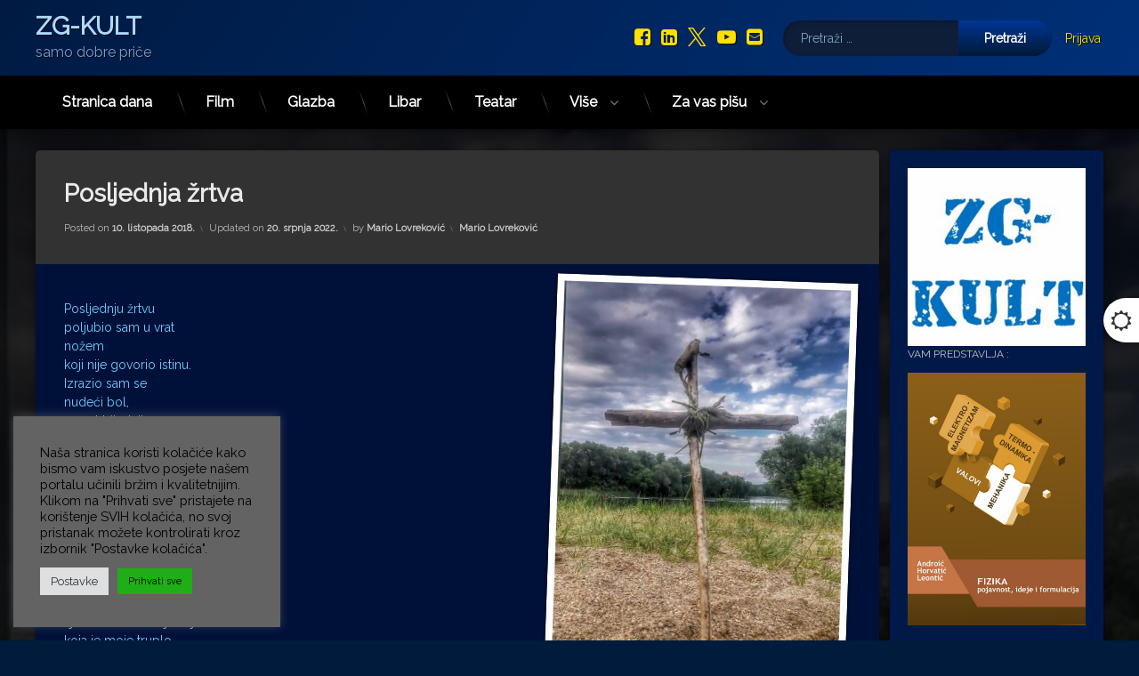

--- FILE ---
content_type: text/html; charset=UTF-8
request_url: https://www.zgkult.eu/2018/10/10/posljednja-zrtva/
body_size: 147679
content:
<!doctype html>
<html lang="hr" class="no-js">
	<head>
		<meta charset="UTF-8">
		<meta name="viewport" content="width=device-width, initial-scale=1">
		<link rel="profile" href="https://gmpg.org/xfn/11">
<title>Posljednja žrtva &#8211; ZG-KULT</title>
<meta name='robots' content='max-image-preview:large' />
<link rel='dns-prefetch' href='//ajax.googleapis.com' />
<link rel="alternate" type="application/rss+xml" title="ZG-KULT &raquo; Kanal" href="https://www.zgkult.eu/feed/" />
<link rel="alternate" type="application/rss+xml" title="ZG-KULT &raquo; Kanal komentara" href="https://www.zgkult.eu/comments/feed/" />
<link rel="alternate" title="oEmbed (JSON)" type="application/json+oembed" href="https://www.zgkult.eu/wp-json/oembed/1.0/embed?url=https%3A%2F%2Fwww.zgkult.eu%2F2018%2F10%2F10%2Fposljednja-zrtva%2F" />
<link rel="alternate" title="oEmbed (XML)" type="text/xml+oembed" href="https://www.zgkult.eu/wp-json/oembed/1.0/embed?url=https%3A%2F%2Fwww.zgkult.eu%2F2018%2F10%2F10%2Fposljednja-zrtva%2F&#038;format=xml" />
<style id='wp-img-auto-sizes-contain-inline-css' type='text/css'>
img:is([sizes=auto i],[sizes^="auto," i]){contain-intrinsic-size:3000px 1500px}
/*# sourceURL=wp-img-auto-sizes-contain-inline-css */
</style>
<style id='wp-emoji-styles-inline-css' type='text/css'>

	img.wp-smiley, img.emoji {
		display: inline !important;
		border: none !important;
		box-shadow: none !important;
		height: 1em !important;
		width: 1em !important;
		margin: 0 0.07em !important;
		vertical-align: -0.1em !important;
		background: none !important;
		padding: 0 !important;
	}
/*# sourceURL=wp-emoji-styles-inline-css */
</style>
<style id='wp-block-library-inline-css' type='text/css'>
:root{--wp-block-synced-color:#7a00df;--wp-block-synced-color--rgb:122,0,223;--wp-bound-block-color:var(--wp-block-synced-color);--wp-editor-canvas-background:#ddd;--wp-admin-theme-color:#007cba;--wp-admin-theme-color--rgb:0,124,186;--wp-admin-theme-color-darker-10:#006ba1;--wp-admin-theme-color-darker-10--rgb:0,107,160.5;--wp-admin-theme-color-darker-20:#005a87;--wp-admin-theme-color-darker-20--rgb:0,90,135;--wp-admin-border-width-focus:2px}@media (min-resolution:192dpi){:root{--wp-admin-border-width-focus:1.5px}}.wp-element-button{cursor:pointer}:root .has-very-light-gray-background-color{background-color:#eee}:root .has-very-dark-gray-background-color{background-color:#313131}:root .has-very-light-gray-color{color:#eee}:root .has-very-dark-gray-color{color:#313131}:root .has-vivid-green-cyan-to-vivid-cyan-blue-gradient-background{background:linear-gradient(135deg,#00d084,#0693e3)}:root .has-purple-crush-gradient-background{background:linear-gradient(135deg,#34e2e4,#4721fb 50%,#ab1dfe)}:root .has-hazy-dawn-gradient-background{background:linear-gradient(135deg,#faaca8,#dad0ec)}:root .has-subdued-olive-gradient-background{background:linear-gradient(135deg,#fafae1,#67a671)}:root .has-atomic-cream-gradient-background{background:linear-gradient(135deg,#fdd79a,#004a59)}:root .has-nightshade-gradient-background{background:linear-gradient(135deg,#330968,#31cdcf)}:root .has-midnight-gradient-background{background:linear-gradient(135deg,#020381,#2874fc)}:root{--wp--preset--font-size--normal:16px;--wp--preset--font-size--huge:42px}.has-regular-font-size{font-size:1em}.has-larger-font-size{font-size:2.625em}.has-normal-font-size{font-size:var(--wp--preset--font-size--normal)}.has-huge-font-size{font-size:var(--wp--preset--font-size--huge)}.has-text-align-center{text-align:center}.has-text-align-left{text-align:left}.has-text-align-right{text-align:right}.has-fit-text{white-space:nowrap!important}#end-resizable-editor-section{display:none}.aligncenter{clear:both}.items-justified-left{justify-content:flex-start}.items-justified-center{justify-content:center}.items-justified-right{justify-content:flex-end}.items-justified-space-between{justify-content:space-between}.screen-reader-text{border:0;clip-path:inset(50%);height:1px;margin:-1px;overflow:hidden;padding:0;position:absolute;width:1px;word-wrap:normal!important}.screen-reader-text:focus{background-color:#ddd;clip-path:none;color:#444;display:block;font-size:1em;height:auto;left:5px;line-height:normal;padding:15px 23px 14px;text-decoration:none;top:5px;width:auto;z-index:100000}html :where(.has-border-color){border-style:solid}html :where([style*=border-top-color]){border-top-style:solid}html :where([style*=border-right-color]){border-right-style:solid}html :where([style*=border-bottom-color]){border-bottom-style:solid}html :where([style*=border-left-color]){border-left-style:solid}html :where([style*=border-width]){border-style:solid}html :where([style*=border-top-width]){border-top-style:solid}html :where([style*=border-right-width]){border-right-style:solid}html :where([style*=border-bottom-width]){border-bottom-style:solid}html :where([style*=border-left-width]){border-left-style:solid}html :where(img[class*=wp-image-]){height:auto;max-width:100%}:where(figure){margin:0 0 1em}html :where(.is-position-sticky){--wp-admin--admin-bar--position-offset:var(--wp-admin--admin-bar--height,0px)}@media screen and (max-width:600px){html :where(.is-position-sticky){--wp-admin--admin-bar--position-offset:0px}}

/*# sourceURL=wp-block-library-inline-css */
</style><style id='wp-block-image-inline-css' type='text/css'>
.wp-block-image>a,.wp-block-image>figure>a{display:inline-block}.wp-block-image img{box-sizing:border-box;height:auto;max-width:100%;vertical-align:bottom}@media not (prefers-reduced-motion){.wp-block-image img.hide{visibility:hidden}.wp-block-image img.show{animation:show-content-image .4s}}.wp-block-image[style*=border-radius] img,.wp-block-image[style*=border-radius]>a{border-radius:inherit}.wp-block-image.has-custom-border img{box-sizing:border-box}.wp-block-image.aligncenter{text-align:center}.wp-block-image.alignfull>a,.wp-block-image.alignwide>a{width:100%}.wp-block-image.alignfull img,.wp-block-image.alignwide img{height:auto;width:100%}.wp-block-image .aligncenter,.wp-block-image .alignleft,.wp-block-image .alignright,.wp-block-image.aligncenter,.wp-block-image.alignleft,.wp-block-image.alignright{display:table}.wp-block-image .aligncenter>figcaption,.wp-block-image .alignleft>figcaption,.wp-block-image .alignright>figcaption,.wp-block-image.aligncenter>figcaption,.wp-block-image.alignleft>figcaption,.wp-block-image.alignright>figcaption{caption-side:bottom;display:table-caption}.wp-block-image .alignleft{float:left;margin:.5em 1em .5em 0}.wp-block-image .alignright{float:right;margin:.5em 0 .5em 1em}.wp-block-image .aligncenter{margin-left:auto;margin-right:auto}.wp-block-image :where(figcaption){margin-bottom:1em;margin-top:.5em}.wp-block-image.is-style-circle-mask img{border-radius:9999px}@supports ((-webkit-mask-image:none) or (mask-image:none)) or (-webkit-mask-image:none){.wp-block-image.is-style-circle-mask img{border-radius:0;-webkit-mask-image:url('data:image/svg+xml;utf8,<svg viewBox="0 0 100 100" xmlns="http://www.w3.org/2000/svg"><circle cx="50" cy="50" r="50"/></svg>');mask-image:url('data:image/svg+xml;utf8,<svg viewBox="0 0 100 100" xmlns="http://www.w3.org/2000/svg"><circle cx="50" cy="50" r="50"/></svg>');mask-mode:alpha;-webkit-mask-position:center;mask-position:center;-webkit-mask-repeat:no-repeat;mask-repeat:no-repeat;-webkit-mask-size:contain;mask-size:contain}}:root :where(.wp-block-image.is-style-rounded img,.wp-block-image .is-style-rounded img){border-radius:9999px}.wp-block-image figure{margin:0}.wp-lightbox-container{display:flex;flex-direction:column;position:relative}.wp-lightbox-container img{cursor:zoom-in}.wp-lightbox-container img:hover+button{opacity:1}.wp-lightbox-container button{align-items:center;backdrop-filter:blur(16px) saturate(180%);background-color:#5a5a5a40;border:none;border-radius:4px;cursor:zoom-in;display:flex;height:20px;justify-content:center;opacity:0;padding:0;position:absolute;right:16px;text-align:center;top:16px;width:20px;z-index:100}@media not (prefers-reduced-motion){.wp-lightbox-container button{transition:opacity .2s ease}}.wp-lightbox-container button:focus-visible{outline:3px auto #5a5a5a40;outline:3px auto -webkit-focus-ring-color;outline-offset:3px}.wp-lightbox-container button:hover{cursor:pointer;opacity:1}.wp-lightbox-container button:focus{opacity:1}.wp-lightbox-container button:focus,.wp-lightbox-container button:hover,.wp-lightbox-container button:not(:hover):not(:active):not(.has-background){background-color:#5a5a5a40;border:none}.wp-lightbox-overlay{box-sizing:border-box;cursor:zoom-out;height:100vh;left:0;overflow:hidden;position:fixed;top:0;visibility:hidden;width:100%;z-index:100000}.wp-lightbox-overlay .close-button{align-items:center;cursor:pointer;display:flex;justify-content:center;min-height:40px;min-width:40px;padding:0;position:absolute;right:calc(env(safe-area-inset-right) + 16px);top:calc(env(safe-area-inset-top) + 16px);z-index:5000000}.wp-lightbox-overlay .close-button:focus,.wp-lightbox-overlay .close-button:hover,.wp-lightbox-overlay .close-button:not(:hover):not(:active):not(.has-background){background:none;border:none}.wp-lightbox-overlay .lightbox-image-container{height:var(--wp--lightbox-container-height);left:50%;overflow:hidden;position:absolute;top:50%;transform:translate(-50%,-50%);transform-origin:top left;width:var(--wp--lightbox-container-width);z-index:9999999999}.wp-lightbox-overlay .wp-block-image{align-items:center;box-sizing:border-box;display:flex;height:100%;justify-content:center;margin:0;position:relative;transform-origin:0 0;width:100%;z-index:3000000}.wp-lightbox-overlay .wp-block-image img{height:var(--wp--lightbox-image-height);min-height:var(--wp--lightbox-image-height);min-width:var(--wp--lightbox-image-width);width:var(--wp--lightbox-image-width)}.wp-lightbox-overlay .wp-block-image figcaption{display:none}.wp-lightbox-overlay button{background:none;border:none}.wp-lightbox-overlay .scrim{background-color:#fff;height:100%;opacity:.9;position:absolute;width:100%;z-index:2000000}.wp-lightbox-overlay.active{visibility:visible}@media not (prefers-reduced-motion){.wp-lightbox-overlay.active{animation:turn-on-visibility .25s both}.wp-lightbox-overlay.active img{animation:turn-on-visibility .35s both}.wp-lightbox-overlay.show-closing-animation:not(.active){animation:turn-off-visibility .35s both}.wp-lightbox-overlay.show-closing-animation:not(.active) img{animation:turn-off-visibility .25s both}.wp-lightbox-overlay.zoom.active{animation:none;opacity:1;visibility:visible}.wp-lightbox-overlay.zoom.active .lightbox-image-container{animation:lightbox-zoom-in .4s}.wp-lightbox-overlay.zoom.active .lightbox-image-container img{animation:none}.wp-lightbox-overlay.zoom.active .scrim{animation:turn-on-visibility .4s forwards}.wp-lightbox-overlay.zoom.show-closing-animation:not(.active){animation:none}.wp-lightbox-overlay.zoom.show-closing-animation:not(.active) .lightbox-image-container{animation:lightbox-zoom-out .4s}.wp-lightbox-overlay.zoom.show-closing-animation:not(.active) .lightbox-image-container img{animation:none}.wp-lightbox-overlay.zoom.show-closing-animation:not(.active) .scrim{animation:turn-off-visibility .4s forwards}}@keyframes show-content-image{0%{visibility:hidden}99%{visibility:hidden}to{visibility:visible}}@keyframes turn-on-visibility{0%{opacity:0}to{opacity:1}}@keyframes turn-off-visibility{0%{opacity:1;visibility:visible}99%{opacity:0;visibility:visible}to{opacity:0;visibility:hidden}}@keyframes lightbox-zoom-in{0%{transform:translate(calc((-100vw + var(--wp--lightbox-scrollbar-width))/2 + var(--wp--lightbox-initial-left-position)),calc(-50vh + var(--wp--lightbox-initial-top-position))) scale(var(--wp--lightbox-scale))}to{transform:translate(-50%,-50%) scale(1)}}@keyframes lightbox-zoom-out{0%{transform:translate(-50%,-50%) scale(1);visibility:visible}99%{visibility:visible}to{transform:translate(calc((-100vw + var(--wp--lightbox-scrollbar-width))/2 + var(--wp--lightbox-initial-left-position)),calc(-50vh + var(--wp--lightbox-initial-top-position))) scale(var(--wp--lightbox-scale));visibility:hidden}}
/*# sourceURL=https://www.zgkult.eu/wp-includes/blocks/image/style.min.css */
</style>
<style id='wp-block-latest-posts-inline-css' type='text/css'>
.wp-block-latest-posts{box-sizing:border-box}.wp-block-latest-posts.alignleft{margin-right:2em}.wp-block-latest-posts.alignright{margin-left:2em}.wp-block-latest-posts.wp-block-latest-posts__list{list-style:none}.wp-block-latest-posts.wp-block-latest-posts__list li{clear:both;overflow-wrap:break-word}.wp-block-latest-posts.is-grid{display:flex;flex-wrap:wrap}.wp-block-latest-posts.is-grid li{margin:0 1.25em 1.25em 0;width:100%}@media (min-width:600px){.wp-block-latest-posts.columns-2 li{width:calc(50% - .625em)}.wp-block-latest-posts.columns-2 li:nth-child(2n){margin-right:0}.wp-block-latest-posts.columns-3 li{width:calc(33.33333% - .83333em)}.wp-block-latest-posts.columns-3 li:nth-child(3n){margin-right:0}.wp-block-latest-posts.columns-4 li{width:calc(25% - .9375em)}.wp-block-latest-posts.columns-4 li:nth-child(4n){margin-right:0}.wp-block-latest-posts.columns-5 li{width:calc(20% - 1em)}.wp-block-latest-posts.columns-5 li:nth-child(5n){margin-right:0}.wp-block-latest-posts.columns-6 li{width:calc(16.66667% - 1.04167em)}.wp-block-latest-posts.columns-6 li:nth-child(6n){margin-right:0}}:root :where(.wp-block-latest-posts.is-grid){padding:0}:root :where(.wp-block-latest-posts.wp-block-latest-posts__list){padding-left:0}.wp-block-latest-posts__post-author,.wp-block-latest-posts__post-date{display:block;font-size:.8125em}.wp-block-latest-posts__post-excerpt,.wp-block-latest-posts__post-full-content{margin-bottom:1em;margin-top:.5em}.wp-block-latest-posts__featured-image a{display:inline-block}.wp-block-latest-posts__featured-image img{height:auto;max-width:100%;width:auto}.wp-block-latest-posts__featured-image.alignleft{float:left;margin-right:1em}.wp-block-latest-posts__featured-image.alignright{float:right;margin-left:1em}.wp-block-latest-posts__featured-image.aligncenter{margin-bottom:1em;text-align:center}
/*# sourceURL=https://www.zgkult.eu/wp-includes/blocks/latest-posts/style.min.css */
</style>
<style id='wp-block-loginout-inline-css' type='text/css'>
.wp-block-loginout{box-sizing:border-box}
/*# sourceURL=https://www.zgkult.eu/wp-includes/blocks/loginout/style.min.css */
</style>
<style id='wp-block-embed-inline-css' type='text/css'>
.wp-block-embed.alignleft,.wp-block-embed.alignright,.wp-block[data-align=left]>[data-type="core/embed"],.wp-block[data-align=right]>[data-type="core/embed"]{max-width:360px;width:100%}.wp-block-embed.alignleft .wp-block-embed__wrapper,.wp-block-embed.alignright .wp-block-embed__wrapper,.wp-block[data-align=left]>[data-type="core/embed"] .wp-block-embed__wrapper,.wp-block[data-align=right]>[data-type="core/embed"] .wp-block-embed__wrapper{min-width:280px}.wp-block-cover .wp-block-embed{min-height:240px;min-width:320px}.wp-block-embed{overflow-wrap:break-word}.wp-block-embed :where(figcaption){margin-bottom:1em;margin-top:.5em}.wp-block-embed iframe{max-width:100%}.wp-block-embed__wrapper{position:relative}.wp-embed-responsive .wp-has-aspect-ratio .wp-block-embed__wrapper:before{content:"";display:block;padding-top:50%}.wp-embed-responsive .wp-has-aspect-ratio iframe{bottom:0;height:100%;left:0;position:absolute;right:0;top:0;width:100%}.wp-embed-responsive .wp-embed-aspect-21-9 .wp-block-embed__wrapper:before{padding-top:42.85%}.wp-embed-responsive .wp-embed-aspect-18-9 .wp-block-embed__wrapper:before{padding-top:50%}.wp-embed-responsive .wp-embed-aspect-16-9 .wp-block-embed__wrapper:before{padding-top:56.25%}.wp-embed-responsive .wp-embed-aspect-4-3 .wp-block-embed__wrapper:before{padding-top:75%}.wp-embed-responsive .wp-embed-aspect-1-1 .wp-block-embed__wrapper:before{padding-top:100%}.wp-embed-responsive .wp-embed-aspect-9-16 .wp-block-embed__wrapper:before{padding-top:177.77%}.wp-embed-responsive .wp-embed-aspect-1-2 .wp-block-embed__wrapper:before{padding-top:200%}
/*# sourceURL=https://www.zgkult.eu/wp-includes/blocks/embed/style.min.css */
</style>
<style id='wp-block-group-inline-css' type='text/css'>
.wp-block-group{box-sizing:border-box}:where(.wp-block-group.wp-block-group-is-layout-constrained){position:relative}
/*# sourceURL=https://www.zgkult.eu/wp-includes/blocks/group/style.min.css */
</style>
<style id='wp-block-paragraph-inline-css' type='text/css'>
.is-small-text{font-size:.875em}.is-regular-text{font-size:1em}.is-large-text{font-size:2.25em}.is-larger-text{font-size:3em}.has-drop-cap:not(:focus):first-letter{float:left;font-size:8.4em;font-style:normal;font-weight:100;line-height:.68;margin:.05em .1em 0 0;text-transform:uppercase}body.rtl .has-drop-cap:not(:focus):first-letter{float:none;margin-left:.1em}p.has-drop-cap.has-background{overflow:hidden}:root :where(p.has-background){padding:1.25em 2.375em}:where(p.has-text-color:not(.has-link-color)) a{color:inherit}p.has-text-align-left[style*="writing-mode:vertical-lr"],p.has-text-align-right[style*="writing-mode:vertical-rl"]{rotate:180deg}
/*# sourceURL=https://www.zgkult.eu/wp-includes/blocks/paragraph/style.min.css */
</style>
<style id='global-styles-inline-css' type='text/css'>
:root{--wp--preset--aspect-ratio--square: 1;--wp--preset--aspect-ratio--4-3: 4/3;--wp--preset--aspect-ratio--3-4: 3/4;--wp--preset--aspect-ratio--3-2: 3/2;--wp--preset--aspect-ratio--2-3: 2/3;--wp--preset--aspect-ratio--16-9: 16/9;--wp--preset--aspect-ratio--9-16: 9/16;--wp--preset--color--black: #000000;--wp--preset--color--cyan-bluish-gray: #abb8c3;--wp--preset--color--white: #ffffff;--wp--preset--color--pale-pink: #f78da7;--wp--preset--color--vivid-red: #cf2e2e;--wp--preset--color--luminous-vivid-orange: #ff6900;--wp--preset--color--luminous-vivid-amber: #fcb900;--wp--preset--color--light-green-cyan: #7bdcb5;--wp--preset--color--vivid-green-cyan: #00d084;--wp--preset--color--pale-cyan-blue: #8ed1fc;--wp--preset--color--vivid-cyan-blue: #0693e3;--wp--preset--color--vivid-purple: #9b51e0;--wp--preset--gradient--vivid-cyan-blue-to-vivid-purple: linear-gradient(135deg,rgb(6,147,227) 0%,rgb(155,81,224) 100%);--wp--preset--gradient--light-green-cyan-to-vivid-green-cyan: linear-gradient(135deg,rgb(122,220,180) 0%,rgb(0,208,130) 100%);--wp--preset--gradient--luminous-vivid-amber-to-luminous-vivid-orange: linear-gradient(135deg,rgb(252,185,0) 0%,rgb(255,105,0) 100%);--wp--preset--gradient--luminous-vivid-orange-to-vivid-red: linear-gradient(135deg,rgb(255,105,0) 0%,rgb(207,46,46) 100%);--wp--preset--gradient--very-light-gray-to-cyan-bluish-gray: linear-gradient(135deg,rgb(238,238,238) 0%,rgb(169,184,195) 100%);--wp--preset--gradient--cool-to-warm-spectrum: linear-gradient(135deg,rgb(74,234,220) 0%,rgb(151,120,209) 20%,rgb(207,42,186) 40%,rgb(238,44,130) 60%,rgb(251,105,98) 80%,rgb(254,248,76) 100%);--wp--preset--gradient--blush-light-purple: linear-gradient(135deg,rgb(255,206,236) 0%,rgb(152,150,240) 100%);--wp--preset--gradient--blush-bordeaux: linear-gradient(135deg,rgb(254,205,165) 0%,rgb(254,45,45) 50%,rgb(107,0,62) 100%);--wp--preset--gradient--luminous-dusk: linear-gradient(135deg,rgb(255,203,112) 0%,rgb(199,81,192) 50%,rgb(65,88,208) 100%);--wp--preset--gradient--pale-ocean: linear-gradient(135deg,rgb(255,245,203) 0%,rgb(182,227,212) 50%,rgb(51,167,181) 100%);--wp--preset--gradient--electric-grass: linear-gradient(135deg,rgb(202,248,128) 0%,rgb(113,206,126) 100%);--wp--preset--gradient--midnight: linear-gradient(135deg,rgb(2,3,129) 0%,rgb(40,116,252) 100%);--wp--preset--font-size--small: 13px;--wp--preset--font-size--medium: 20px;--wp--preset--font-size--large: 36px;--wp--preset--font-size--x-large: 42px;--wp--preset--spacing--20: 0.44rem;--wp--preset--spacing--30: 0.67rem;--wp--preset--spacing--40: 1rem;--wp--preset--spacing--50: 1.5rem;--wp--preset--spacing--60: 2.25rem;--wp--preset--spacing--70: 3.38rem;--wp--preset--spacing--80: 5.06rem;--wp--preset--shadow--natural: 6px 6px 9px rgba(0, 0, 0, 0.2);--wp--preset--shadow--deep: 12px 12px 50px rgba(0, 0, 0, 0.4);--wp--preset--shadow--sharp: 6px 6px 0px rgba(0, 0, 0, 0.2);--wp--preset--shadow--outlined: 6px 6px 0px -3px rgb(255, 255, 255), 6px 6px rgb(0, 0, 0);--wp--preset--shadow--crisp: 6px 6px 0px rgb(0, 0, 0);}:where(.is-layout-flex){gap: 0.5em;}:where(.is-layout-grid){gap: 0.5em;}body .is-layout-flex{display: flex;}.is-layout-flex{flex-wrap: wrap;align-items: center;}.is-layout-flex > :is(*, div){margin: 0;}body .is-layout-grid{display: grid;}.is-layout-grid > :is(*, div){margin: 0;}:where(.wp-block-columns.is-layout-flex){gap: 2em;}:where(.wp-block-columns.is-layout-grid){gap: 2em;}:where(.wp-block-post-template.is-layout-flex){gap: 1.25em;}:where(.wp-block-post-template.is-layout-grid){gap: 1.25em;}.has-black-color{color: var(--wp--preset--color--black) !important;}.has-cyan-bluish-gray-color{color: var(--wp--preset--color--cyan-bluish-gray) !important;}.has-white-color{color: var(--wp--preset--color--white) !important;}.has-pale-pink-color{color: var(--wp--preset--color--pale-pink) !important;}.has-vivid-red-color{color: var(--wp--preset--color--vivid-red) !important;}.has-luminous-vivid-orange-color{color: var(--wp--preset--color--luminous-vivid-orange) !important;}.has-luminous-vivid-amber-color{color: var(--wp--preset--color--luminous-vivid-amber) !important;}.has-light-green-cyan-color{color: var(--wp--preset--color--light-green-cyan) !important;}.has-vivid-green-cyan-color{color: var(--wp--preset--color--vivid-green-cyan) !important;}.has-pale-cyan-blue-color{color: var(--wp--preset--color--pale-cyan-blue) !important;}.has-vivid-cyan-blue-color{color: var(--wp--preset--color--vivid-cyan-blue) !important;}.has-vivid-purple-color{color: var(--wp--preset--color--vivid-purple) !important;}.has-black-background-color{background-color: var(--wp--preset--color--black) !important;}.has-cyan-bluish-gray-background-color{background-color: var(--wp--preset--color--cyan-bluish-gray) !important;}.has-white-background-color{background-color: var(--wp--preset--color--white) !important;}.has-pale-pink-background-color{background-color: var(--wp--preset--color--pale-pink) !important;}.has-vivid-red-background-color{background-color: var(--wp--preset--color--vivid-red) !important;}.has-luminous-vivid-orange-background-color{background-color: var(--wp--preset--color--luminous-vivid-orange) !important;}.has-luminous-vivid-amber-background-color{background-color: var(--wp--preset--color--luminous-vivid-amber) !important;}.has-light-green-cyan-background-color{background-color: var(--wp--preset--color--light-green-cyan) !important;}.has-vivid-green-cyan-background-color{background-color: var(--wp--preset--color--vivid-green-cyan) !important;}.has-pale-cyan-blue-background-color{background-color: var(--wp--preset--color--pale-cyan-blue) !important;}.has-vivid-cyan-blue-background-color{background-color: var(--wp--preset--color--vivid-cyan-blue) !important;}.has-vivid-purple-background-color{background-color: var(--wp--preset--color--vivid-purple) !important;}.has-black-border-color{border-color: var(--wp--preset--color--black) !important;}.has-cyan-bluish-gray-border-color{border-color: var(--wp--preset--color--cyan-bluish-gray) !important;}.has-white-border-color{border-color: var(--wp--preset--color--white) !important;}.has-pale-pink-border-color{border-color: var(--wp--preset--color--pale-pink) !important;}.has-vivid-red-border-color{border-color: var(--wp--preset--color--vivid-red) !important;}.has-luminous-vivid-orange-border-color{border-color: var(--wp--preset--color--luminous-vivid-orange) !important;}.has-luminous-vivid-amber-border-color{border-color: var(--wp--preset--color--luminous-vivid-amber) !important;}.has-light-green-cyan-border-color{border-color: var(--wp--preset--color--light-green-cyan) !important;}.has-vivid-green-cyan-border-color{border-color: var(--wp--preset--color--vivid-green-cyan) !important;}.has-pale-cyan-blue-border-color{border-color: var(--wp--preset--color--pale-cyan-blue) !important;}.has-vivid-cyan-blue-border-color{border-color: var(--wp--preset--color--vivid-cyan-blue) !important;}.has-vivid-purple-border-color{border-color: var(--wp--preset--color--vivid-purple) !important;}.has-vivid-cyan-blue-to-vivid-purple-gradient-background{background: var(--wp--preset--gradient--vivid-cyan-blue-to-vivid-purple) !important;}.has-light-green-cyan-to-vivid-green-cyan-gradient-background{background: var(--wp--preset--gradient--light-green-cyan-to-vivid-green-cyan) !important;}.has-luminous-vivid-amber-to-luminous-vivid-orange-gradient-background{background: var(--wp--preset--gradient--luminous-vivid-amber-to-luminous-vivid-orange) !important;}.has-luminous-vivid-orange-to-vivid-red-gradient-background{background: var(--wp--preset--gradient--luminous-vivid-orange-to-vivid-red) !important;}.has-very-light-gray-to-cyan-bluish-gray-gradient-background{background: var(--wp--preset--gradient--very-light-gray-to-cyan-bluish-gray) !important;}.has-cool-to-warm-spectrum-gradient-background{background: var(--wp--preset--gradient--cool-to-warm-spectrum) !important;}.has-blush-light-purple-gradient-background{background: var(--wp--preset--gradient--blush-light-purple) !important;}.has-blush-bordeaux-gradient-background{background: var(--wp--preset--gradient--blush-bordeaux) !important;}.has-luminous-dusk-gradient-background{background: var(--wp--preset--gradient--luminous-dusk) !important;}.has-pale-ocean-gradient-background{background: var(--wp--preset--gradient--pale-ocean) !important;}.has-electric-grass-gradient-background{background: var(--wp--preset--gradient--electric-grass) !important;}.has-midnight-gradient-background{background: var(--wp--preset--gradient--midnight) !important;}.has-small-font-size{font-size: var(--wp--preset--font-size--small) !important;}.has-medium-font-size{font-size: var(--wp--preset--font-size--medium) !important;}.has-large-font-size{font-size: var(--wp--preset--font-size--large) !important;}.has-x-large-font-size{font-size: var(--wp--preset--font-size--x-large) !important;}
/*# sourceURL=global-styles-inline-css */
</style>

<style id='classic-theme-styles-inline-css' type='text/css'>
/*! This file is auto-generated */
.wp-block-button__link{color:#fff;background-color:#32373c;border-radius:9999px;box-shadow:none;text-decoration:none;padding:calc(.667em + 2px) calc(1.333em + 2px);font-size:1.125em}.wp-block-file__button{background:#32373c;color:#fff;text-decoration:none}
/*# sourceURL=/wp-includes/css/classic-themes.min.css */
</style>
<link rel='stylesheet' id='cookie-law-info-css' href='https://www.zgkult.eu/wp-content/plugins/cookie-law-info/legacy/public/css/cookie-law-info-public.css?ver=3.3.9.1' type='text/css' media='all' />
<link rel='stylesheet' id='cookie-law-info-gdpr-css' href='https://www.zgkult.eu/wp-content/plugins/cookie-law-info/legacy/public/css/cookie-law-info-gdpr.css?ver=3.3.9.1' type='text/css' media='all' />
<link rel='stylesheet' id='pen-normalize-css' href='https://www.zgkult.eu/wp-content/themes/pen/assets/css/plugins/normalize.css?ver=1.4.8' type='text/css' media='all' />
<link rel='stylesheet' id='pen-base-css' href='https://www.zgkult.eu/wp-content/themes/pen/assets/css/pen-base.css?ver=1.4.8' type='text/css' media='all' />
<link rel='stylesheet' id='pen-typography-css' href='https://www.zgkult.eu/wp-content/themes/pen/assets/css/pen-typography.css?ver=1.4.8' type='text/css' media='all' />
<link rel='stylesheet' id='pen-tables-css' href='https://www.zgkult.eu/wp-content/themes/pen/assets/css/pen-tables.css?ver=1.4.8' type='text/css' media='all' />
<link rel='stylesheet' id='pen-layout-css' href='https://www.zgkult.eu/wp-content/themes/pen/assets/css/pen-layout.css?ver=1.4.8' type='text/css' media='all' />
<link rel='stylesheet' id='pen-loading-css' href='https://www.zgkult.eu/wp-content/themes/pen/assets/css/pen-loading.css?ver=1.4.8' type='text/css' media='all' />
<link rel='stylesheet' id='pen-buttons-css' href='https://www.zgkult.eu/wp-content/themes/pen/assets/css/pen-buttons.css?ver=1.4.8' type='text/css' media='all' />
<link rel='stylesheet' id='pen-comments-css' href='https://www.zgkult.eu/wp-content/themes/pen/assets/css/pen-comments.css?ver=1.4.8' type='text/css' media='all' />
<link rel='stylesheet' id='pen-footer-css' href='https://www.zgkult.eu/wp-content/themes/pen/assets/css/pen-footer.css?ver=1.4.8' type='text/css' media='all' />
<link rel='stylesheet' id='pen-header-css' href='https://www.zgkult.eu/wp-content/themes/pen/assets/css/pen-header.css?ver=1.4.8' type='text/css' media='all' />
<link rel='stylesheet' id='pen-menus-css' href='https://www.zgkult.eu/wp-content/themes/pen/assets/css/pen-menus.css?ver=1.4.8' type='text/css' media='all' />
<link rel='stylesheet' id='pen-navigation-css' href='https://www.zgkult.eu/wp-content/themes/pen/assets/css/pen-navigation.css?ver=1.4.8' type='text/css' media='all' />
<link rel='stylesheet' id='pen-forms-css' href='https://www.zgkult.eu/wp-content/themes/pen/assets/css/pen-forms.css?ver=1.4.8' type='text/css' media='all' />
<link rel='stylesheet' id='pen-content-css' href='https://www.zgkult.eu/wp-content/themes/pen/assets/css/pen-content.css?ver=1.4.8' type='text/css' media='all' />
<link rel='stylesheet' id='pen-thumbnails-css' href='https://www.zgkult.eu/wp-content/themes/pen/assets/css/pen-thumbnails.css?ver=1.4.8' type='text/css' media='all' />
<link rel='stylesheet' id='pen-author-css' href='https://www.zgkult.eu/wp-content/themes/pen/assets/css/pen-author.css?ver=1.4.8' type='text/css' media='all' />
<link rel='stylesheet' id='pen-pagination-css' href='https://www.zgkult.eu/wp-content/themes/pen/assets/css/pen-pagination.css?ver=1.4.8' type='text/css' media='all' />
<link rel='stylesheet' id='pen-share-css' href='https://www.zgkult.eu/wp-content/themes/pen/assets/css/pen-share.css?ver=1.4.8' type='text/css' media='all' />
<link rel='stylesheet' id='pen-widgets-css' href='https://www.zgkult.eu/wp-content/themes/pen/assets/css/pen-widgets.css?ver=1.4.8' type='text/css' media='all' />
<link rel='stylesheet' id='pen-animate-css' href='https://www.zgkult.eu/wp-content/themes/pen/assets/css/plugins/animate.css?ver=1.4.8' type='text/css' media='all' />
<link rel='stylesheet' id='pen-connect-css' href='https://www.zgkult.eu/wp-content/themes/pen/assets/css/pen-connect.css?ver=1.4.8' type='text/css' media='all' />
<link rel='stylesheet' id='pen-base-dark-mode-css' href='https://www.zgkult.eu/wp-content/themes/pen/assets/css/dark_mode/pen-base-dark-mode.css?ver=1.4.8' type='text/css' media='all' />
<link rel='stylesheet' id='pen-bottom-dark-mode-css' href='https://www.zgkult.eu/wp-content/themes/pen/assets/css/dark_mode/pen-bottom-dark-mode.css?ver=1.4.8' type='text/css' media='all' />
<link rel='stylesheet' id='pen-author-dark-mode-css' href='https://www.zgkult.eu/wp-content/themes/pen/assets/css/dark_mode/pen-author-dark-mode.css?ver=1.4.8' type='text/css' media='all' />
<link rel='stylesheet' id='pen-typography-dark-mode-css' href='https://www.zgkult.eu/wp-content/themes/pen/assets/css/dark_mode/pen-typography-dark-mode.css?ver=1.4.8' type='text/css' media='all' />
<link rel='stylesheet' id='pen-tables-dark-mode-css' href='https://www.zgkult.eu/wp-content/themes/pen/assets/css/dark_mode/pen-tables-dark-mode.css?ver=1.4.8' type='text/css' media='all' />
<link rel='stylesheet' id='pen-loading-dark-mode-css' href='https://www.zgkult.eu/wp-content/themes/pen/assets/css/dark_mode/pen-loading-dark-mode.css?ver=1.4.8' type='text/css' media='all' />
<link rel='stylesheet' id='pen-comments-dark-mode-css' href='https://www.zgkult.eu/wp-content/themes/pen/assets/css/dark_mode/pen-comments-dark-mode.css?ver=1.4.8' type='text/css' media='all' />
<link rel='stylesheet' id='pen-footer-dark-mode-css' href='https://www.zgkult.eu/wp-content/themes/pen/assets/css/dark_mode/pen-footer-dark-mode.css?ver=1.4.8' type='text/css' media='all' />
<link rel='stylesheet' id='pen-header-dark-mode-css' href='https://www.zgkult.eu/wp-content/themes/pen/assets/css/dark_mode/pen-header-dark-mode.css?ver=1.4.8' type='text/css' media='all' />
<link rel='stylesheet' id='pen-menus-dark-mode-css' href='https://www.zgkult.eu/wp-content/themes/pen/assets/css/dark_mode/pen-menus-dark-mode.css?ver=1.4.8' type='text/css' media='all' />
<link rel='stylesheet' id='pen-navigation-dark-mode-css' href='https://www.zgkult.eu/wp-content/themes/pen/assets/css/dark_mode/pen-navigation-dark-mode.css?ver=1.4.8' type='text/css' media='all' />
<link rel='stylesheet' id='pen-forms-dark-mode-css' href='https://www.zgkult.eu/wp-content/themes/pen/assets/css/dark_mode/pen-forms-dark-mode.css?ver=1.4.8' type='text/css' media='all' />
<link rel='stylesheet' id='pen-content-dark-mode-css' href='https://www.zgkult.eu/wp-content/themes/pen/assets/css/dark_mode/pen-content-dark-mode.css?ver=1.4.8' type='text/css' media='all' />
<link rel='stylesheet' id='pen-thumbnails-dark-mode-css' href='https://www.zgkult.eu/wp-content/themes/pen/assets/css/dark_mode/pen-thumbnails-dark-mode.css?ver=1.4.8' type='text/css' media='all' />
<link rel='stylesheet' id='pen-pagination-dark-mode-css' href='https://www.zgkult.eu/wp-content/themes/pen/assets/css/dark_mode/pen-pagination-dark-mode.css?ver=1.4.8' type='text/css' media='all' />
<link rel='stylesheet' id='pen-search-bar-dark-mode-css' href='https://www.zgkult.eu/wp-content/themes/pen/assets/css/dark_mode/pen-search-bar-dark-mode.css?ver=1.4.8' type='text/css' media='all' />
<link rel='stylesheet' id='pen-top-dark-mode-css' href='https://www.zgkult.eu/wp-content/themes/pen/assets/css/dark_mode/pen-top-dark-mode.css?ver=1.4.8' type='text/css' media='all' />
<link rel='stylesheet' id='pen-widgets-dark-mode-css' href='https://www.zgkult.eu/wp-content/themes/pen/assets/css/dark_mode/pen-widgets-dark-mode.css?ver=1.4.8' type='text/css' media='all' />
<link rel='stylesheet' id='pen-css-dark-mode-css' href='https://www.zgkult.eu/wp-content/themes/pen/assets/css/dark_mode/pen-general-dark-mode.css?ver=1.4.8' type='text/css' media='all' />
<link rel='stylesheet' id='pen-css-css' href='https://www.zgkult.eu/wp-content/themes/pen/assets/css/pen-general.css?ver=1.4.8' type='text/css' media='all' />
<style id='pen-css-inline-css' type='text/css'>
body{background-color:#001b3b;background:#001b3b;background-image:url('https://www.zgkult.eu/wp-content/uploads/2018/10/križ.jpg') !important;background-repeat:no-repeat !important;background-position:top center !important;background-size:cover !important}#page{color:#ffffff}@media (prefers-color-scheme:dark){body{background-color:#001b3b;background:#001b3b;background-image:url('https://www.zgkult.eu/wp-content/uploads/2018/10/križ.jpg') !important;background-repeat:no-repeat !important;background-position:top center !important;background-size:cover !important}#page{color:#ffffff}body.pen_dark_mode{background-color:#001b3b;background-image:url('https://www.zgkult.eu/wp-content/uploads/2018/10/križ.jpg') !important;background-repeat:no-repeat !important;background-position:top center !important;background-size:cover !important}body.pen_dark_mode #page{color:#ffffff}}body.pen_dark_mode{background-color:#001b3b;background-image:url('https://www.zgkult.eu/wp-content/uploads/2018/10/križ.jpg') !important;background-repeat:no-repeat !important;background-position:top center !important;background-size:cover !important}body.pen_dark_mode #page{color:#ffffff}body.pen_background_lights_dim.pen_has_background_effect:before,body.pen_background_lights_dim.pen_has_background_image:before{background:rgba(0,0,0,0.85) !important}body,button,input,select,optgroup,textarea{font-family:"Raleway",Arial,Helvetica,Sans-serif !important}h1,h2,h3,h4,h5{font-family:"Raleway",Arial,Helvetica,Sans-serif !important}body.pen_drop_shadow #main article.pen_article,body.pen_drop_shadow #comments,body.pen_drop_shadow #pen_content_next_previous,body.pen_drop_shadow.pen_list_plain #pen_pager,body.pen_drop_shadow #main .pen_customize_overview.pen_off_screen,body.pen_drop_shadow #pen_header.pen_not_transparent .pen_header_inner,body.pen_drop_shadow #pen_search,body.pen_drop_shadow #page .widget.pen_widget_not_transparent,body.pen_drop_shadow #pen_bottom.pen_not_transparent,body.pen_drop_shadow #pen_footer.pen_not_transparent,body.pen_drop_shadow #pen_dark_mode_toggle{box-shadow:0 5px 10px rgba(0,0,0,0.25),0 0 5px rgba(0,0,0,0.25) !important}@media (prefers-color-scheme:dark){body.pen_drop_shadow #main article.pen_article,body.pen_drop_shadow #comments,body.pen_drop_shadow #pen_content_next_previous,body.pen_drop_shadow.pen_list_plain #pen_pager,body.pen_drop_shadow #main .pen_customize_overview.pen_off_screen,body.pen_drop_shadow #pen_header.pen_not_transparent .pen_header_inner,body.pen_drop_shadow #pen_search,body.pen_drop_shadow #page .widget.pen_widget_not_transparent,body.pen_drop_shadow #pen_bottom.pen_not_transparent,body.pen_drop_shadow #pen_footer.pen_not_transparent,body.pen_drop_shadow #pen_dark_mode_toggle{box-shadow:0 5px 10px rgba(0,0,0,0.25),0 0 5px rgba(0,0,0,0.25) !important}body.pen_dark_mode.pen_drop_shadow #main article.pen_article,body.pen_dark_mode.pen_drop_shadow #comments,body.pen_dark_mode.pen_drop_shadow #pen_content_next_previous,body.pen_dark_mode.pen_drop_shadow.pen_list_plain #pen_pager,body.pen_dark_mode.pen_drop_shadow #main .pen_customize_overview.pen_off_screen,body.pen_dark_mode.pen_drop_shadow #pen_header.pen_not_transparent .pen_header_inner,body.pen_dark_mode.pen_drop_shadow #pen_search,body.pen_dark_mode.pen_drop_shadow #page .widget.pen_widget_not_transparent,body.pen_dark_mode.pen_drop_shadow #pen_bottom.pen_not_transparent,body.pen_dark_mode.pen_drop_shadow #pen_footer.pen_not_transparent,body.pen_dark_mode.pen_drop_shadow #pen_dark_mode_toggle{box-shadow:0 5px 10px rgba(0,0,0,0.25),0 0 5px rgba(0,0,0,0.25) !important}}body.pen_dark_mode.pen_drop_shadow #main article.pen_article,body.pen_dark_mode.pen_drop_shadow #comments,body.pen_dark_mode.pen_drop_shadow #pen_content_next_previous,body.pen_dark_mode.pen_drop_shadow.pen_list_plain #pen_pager,body.pen_dark_mode.pen_drop_shadow #main .pen_customize_overview.pen_off_screen,body.pen_dark_mode.pen_drop_shadow #pen_header.pen_not_transparent .pen_header_inner,body.pen_dark_mode.pen_drop_shadow #pen_search,body.pen_dark_mode.pen_drop_shadow #page .widget.pen_widget_not_transparent,body.pen_dark_mode.pen_drop_shadow #pen_bottom.pen_not_transparent,body.pen_dark_mode.pen_drop_shadow #pen_footer.pen_not_transparent,body.pen_dark_mode.pen_drop_shadow #pen_dark_mode_toggle{box-shadow:0 5px 10px rgba(0,0,0,0.25),0 0 5px rgba(0,0,0,0.25) !important}a{color:#0071c7}@media (prefers-color-scheme:dark){a{color:#0071c7}body.pen_dark_mode a{color:rgba(255,255,255,0.25)}}body.pen_dark_mode a{color:rgba(255,255,255,0.25)}a:focus,a:hover,a:active{color:#007fe0}@media (prefers-color-scheme:dark){a:focus,a:hover,a:active{color:#007fe0}body.pen_dark_mode a:focus,body.pen_dark_mode a:hover,body.pen_dark_mode a:active{color:rgba(255,255,255,0.25)}}body.pen_dark_mode a:focus,body.pen_dark_mode a:hover,body.pen_dark_mode a:active{color:rgba(255,255,255,0.25)}input[type="date"],input[type="datetime"],input[type="datetime-local"],input[type="email"],input[type="month"],input[type="number"],input[type="password"],input[type="search"],input[type="tel"],input[type="text"],input[type="time"],input[type="url"],input[type="week"],legend,option,select,textarea,#pen_header .pen_header_main .search-form .search-field,#pen_header .pen_header_main form.wp-block-search .wp-block-search__input,#pen_search .search-form .search-field,#pen_search form.wp-block-search .wp-block-search__input{font-family:"Raleway",Arial,Helvetica,Sans-serif !important}#page .pen_button,#primary .comments-link a,#primary .comment-list a.comment-edit-link,#primary .comment-list .reply a,#primary button[type="reset"],#primary button[type="submit"],#primary input[type="button"],#primary input[type="reset"],#primary input[type="submit"],#primary .pen_content_footer .tags-links a,#cancel-comment-reply-link,#content .page-links a,#content .comment-navigation a,#content .posts-navigation a,#content .post-navigation a,#content .wp-pagenavi a,#content .wp-pagenavi span,#page .pen_button:focus,#primary .comments-link a:focus,#primary .comment-list a.comment-edit-link:focus,#primary .comment-list .reply a:focus,#primary button[type="reset"]:focus,#primary button[type="submit"]:focus,#primary input[type="button"]:focus,#primary input[type="reset"]:focus,#primary input[type="submit"]:focus,#primary .pen_content_footer .tags-links a:focus,#cancel-comment-reply-link:focus,#content .page-links a:focus,#content .comment-navigation a:focus,#content .posts-navigation a:focus,#content .post-navigation a:focus,#page .pen_button:hover,#primary .comments-link a:hover,#primary .comment-list a.comment-edit-link:hover,#primary .comment-list .reply a:hover,#primary button[type="reset"]:hover,#primary button[type="submit"]:hover,#primary input[type="button"]:hover,#primary input[type="reset"]:hover,#primary input[type="submit"]:hover,#primary .pen_content_footer .tags-links a:hover,#cancel-comment-reply-link:hover,#content .page-links a:hover,#content .comment-navigation a:hover,#content .posts-navigation a:hover,#content .post-navigation a:hover{background-color:#000e4f;background:#000e4f;background:linear-gradient(to bottom,#1a74c7 0%,#000e4f 100%);color:#ffffff !important;border-color:#000e4f !important;font-family:"Raleway",Arial,Helvetica,Sans-serif !important}#page .pen_button:active,#page .pen_button.pen_active,#primary .comments-link a:active,#primary .comment-list a.comment-edit-link:active,#primary .comment-list .reply a:active,#primary button[type="reset"]:active,#primary button[type="submit"]:active,#primary input[type="button"]:active,#primary input[type="reset"]:active,#primary input[type="submit"]:active,#primary .pen_content_footer .tags-links a:active,#cancel-comment-reply-link:active,#content .page-links a:active,#content .comment-navigation a:active,#content .posts-navigation a:active,#content .post-navigation a:active,#content .wp-pagenavi span,#content .wp-pagenavi .current{background:#000e4f}#pen_header .pen_header_main .search-form .search-submit,#pen_header .pen_header_main form.wp-block-search .wp-block-search__button{font-family:"Raleway",Arial,Helvetica,Sans-serif !important}#pen_top .widget-title,#pen_top .widget_block h2{font-family:"Raleway",Arial,Helvetica,Sans-serif !important}#pen_left .widget-title,#pen_left .widget_block h2{font-family:"Raleway",Arial,Helvetica,Sans-serif !important}#pen_right .widget-title,#pen_right .widget_block h2{font-family:"Raleway",Arial,Helvetica,Sans-serif !important}
#page .pen_loading{background:rgba(0,27,59,0.85);color:rgba(255,255,255,0.95)}@media (prefers-color-scheme:dark){#page .pen_loading{background:rgba(0,27,59,0.85);color:rgba(255,255,255,0.95)}body.pen_dark_mode #page .pen_loading{background:linear-gradient(125deg,rgba(0,27,59,0.85) 0%,rgba(0,27,59,0.85) 100%);color:rgba(255,255,255,0.95)}}body.pen_dark_mode #page .pen_loading{background:linear-gradient(125deg,rgba(0,27,59,0.85) 0%,rgba(0,27,59,0.85) 100%);color:rgba(255,255,255,0.95)}body.pen_loading_spinner_style_1 #page .pen_loading .pen_icon:before{border-top-color:rgba(0,113,199,0.1) !important;border-right-color:rgba(0,113,199,0.1) !important;border-bottom-color:rgba(0,113,199,0.1) !important;border-left-color:rgba(0,113,199,0.75) !important}@media (prefers-color-scheme:dark){body.pen_loading_spinner_style_1 #page .pen_loading .pen_icon:before{border-top-color:rgba(0,113,199,0.1) !important;border-right-color:rgba(0,113,199,0.1) !important;border-bottom-color:rgba(0,113,199,0.1) !important;border-left-color:rgba(0,113,199,0.75) !important}body.pen_dark_mode.pen_loading_spinner_style_1 #page .pen_loading .pen_icon:before{border-top-color:rgba(255,255,255,0.1) !important;border-right-color:rgba(255,255,255,0.1) !important;border-bottom-color:rgba(255,255,255,0.1) !important;border-left-color:rgba(255,255,255,0.75) !important}}body.pen_dark_mode.pen_loading_spinner_style_1 #page .pen_loading .pen_icon:before{border-top-color:rgba(255,255,255,0.1) !important;border-right-color:rgba(255,255,255,0.1) !important;border-bottom-color:rgba(255,255,255,0.1) !important;border-left-color:rgba(255,255,255,0.75) !important}
#pen_header.pen_not_transparent .pen_header_inner .pen_header_main{background-color:#001a42;background:#001a42;background:linear-gradient(125deg,#001a42 0%,#003078 100%)}@media (prefers-color-scheme:dark){#pen_header.pen_not_transparent .pen_header_inner .pen_header_main{background-color:#001a42;background:#001a42;background:linear-gradient(125deg,#001a42 0%,#003078 100%)}body.pen_dark_mode #pen_header.pen_not_transparent .pen_header_inner .pen_header_main{background-color:#001a42 !important;background:#001a42 !important;background:linear-gradient(125deg,#001a42 0%,#003078 100%) !important}}body.pen_dark_mode #pen_header.pen_not_transparent .pen_header_inner .pen_header_main{background-color:#001a42 !important;background:#001a42 !important;background:linear-gradient(125deg,#001a42 0%,#003078 100%) !important}#pen_header .pen_header_inner .pen_header_main{color:#b0f4ff !important}@media (prefers-color-scheme:dark){#pen_header .pen_header_inner .pen_header_main{color:#b0f4ff !important}body.pen_dark_mode #pen_header .pen_header_inner .pen_header_main{color:#b0f4ff !important}}body.pen_dark_mode #pen_header .pen_header_inner .pen_header_main{color:#b0f4ff !important}body.pen_drop_shadow #pen_header .pen_header_inner .pen_header_main{text-shadow:1px 1px 2px #000000}@media (prefers-color-scheme:dark){body.pen_drop_shadow #pen_header .pen_header_inner .pen_header_main{text-shadow:1px 1px 2px #000000}body.pen_dark_mode.pen_drop_shadow #pen_header .pen_header_inner .pen_header_main{text-shadow:#000000}}body.pen_dark_mode.pen_drop_shadow #pen_header .pen_header_inner .pen_header_main{text-shadow:#000000}#pen_header .pen_header_inner .pen_header_main a{color:#ffe000}@media (prefers-color-scheme:dark){#pen_header .pen_header_inner .pen_header_main a{color:#ffe000}body.pen_dark_mode #pen_header .pen_header_inner .pen_header_main a{color:#ffe000}}body.pen_dark_mode #pen_header .pen_header_inner .pen_header_main a{color:#ffe000}#pen_header .pen_header_main a:focus,#pen_header .pen_header_main a:hover,#pen_header .pen_header_main a:active,#pen_header .pen_social_networks a:focus,#pen_header .pen_social_networks a:hover,#pen_header .pen_social_networks a:active{color:#fffc00}@media (prefers-color-scheme:dark){#pen_header .pen_header_main a:focus,#pen_header .pen_header_main a:hover,#pen_header .pen_header_main a:active,#pen_header .pen_social_networks a:focus,#pen_header .pen_social_networks a:hover,#pen_header .pen_social_networks a:active{color:#fffc00}body.pen_dark_mode #pen_header .pen_header_main a:focus,body.pen_dark_mode #pen_header .pen_header_main a:hover,body.pen_dark_mode #pen_header .pen_header_main a:active,body.pen_dark_mode #pen_header .pen_social_networks a:focus,body.pen_dark_mode #pen_header .pen_social_networks a:hover,body.pen_dark_mode #pen_header .pen_social_networks a:active{color:#fffc00}}body.pen_dark_mode #pen_header .pen_header_main a:focus,body.pen_dark_mode #pen_header .pen_header_main a:hover,body.pen_dark_mode #pen_header .pen_header_main a:active,body.pen_dark_mode #pen_header .pen_social_networks a:focus,body.pen_dark_mode #pen_header .pen_social_networks a:hover,body.pen_dark_mode #pen_header .pen_social_networks a:active{color:#fffc00}#pen_header #pen_site_title a span.site-title{color:#b0daff;font-family:"Raleway",Arial,Helvetica,Sans-serif !important}@media (prefers-color-scheme:dark){#pen_header #pen_site_title a span.site-title{color:#b0daff}body.pen_dark_mode #pen_header #pen_site_title a span.site-title{color:#b0daff}}body.pen_dark_mode #pen_header #pen_site_title a span.site-title{color:#b0daff}#pen_header #pen_site_title a:focus .site-title,#pen_header #pen_site_title a:hover .site-title,#pen_header #pen_site_title a:active .site-title{color:#b0daff}@media (prefers-color-scheme:dark){#pen_header #pen_site_title a:focus .site-title,#pen_header #pen_site_title a:hover .site-title,#pen_header #pen_site_title a:active .site-title{color:#b0daff}body.pen_dark_mode #pen_header #pen_site_title a:focus .site-title,body.pen_dark_mode #pen_header #pen_site_title a:hover .site-title,body.pen_dark_mode #pen_header #pen_site_title a:active .site-title{color:#b0daff}}body.pen_dark_mode #pen_header #pen_site_title a:focus .site-title,body.pen_dark_mode #pen_header #pen_site_title a:hover .site-title,body.pen_dark_mode #pen_header #pen_site_title a:active .site-title{color:#b0daff}#pen_header #pen_site_title a .site-description{color:#7b9cce;font-family:"Raleway",Arial,Helvetica,Sans-serif !important}@media (prefers-color-scheme:dark){#pen_header #pen_site_title a .site-description{color:#7b9cce}body.pen_dark_mode #pen_header #pen_site_title a .site-description{color:#7b9cce}}body.pen_dark_mode #pen_header #pen_site_title a .site-description{color:#7b9cce}#pen_header #pen_site_title a:focus .site-description,#pen_header #pen_site_title a:hover .site-description,#pen_header #pen_site_title a:active .site-description{color:#7b9cce}@media (prefers-color-scheme:dark){#pen_header #pen_site_title a:focus .site-description,#pen_header #pen_site_title a:hover .site-description,#pen_header #pen_site_title a:active .site-description{color:#7b9cce}body.pen_dark_mode #pen_header #pen_site_title a:focus .site-description,body.pen_dark_mode #pen_header #pen_site_title a:hover .site-description,body.pen_dark_mode #pen_header #pen_site_title a:active .site-description{color:#7b9cce}}body.pen_dark_mode #pen_header #pen_site_title a:focus .site-description,body.pen_dark_mode #pen_header #pen_site_title a:hover .site-description,body.pen_dark_mode #pen_header #pen_site_title a:active .site-description{color:#7b9cce}#pen_header .pen_header_main input[type="date"],#pen_header .pen_header_main input[type="datetime"],#pen_header .pen_header_main input[type="datetime-local"],#pen_header .pen_header_main input[type="email"],#pen_header .pen_header_main input[type="month"],#pen_header .pen_header_main input[type="number"],#pen_header .pen_header_main input[type="password"],#pen_header .pen_header_main input[type="search"],#pen_header .pen_header_main input[type="tel"],#pen_header .pen_header_main input[type="text"],#pen_header .pen_header_main input[type="time"],#pen_header .pen_header_main input[type="url"],#pen_header .pen_header_main input[type="week"],#pen_header .pen_header_main option,#pen_header .pen_header_main select,#pen_header .pen_header_main textarea,#pen_header .pen_header_main .search-form .search-field,#pen_header .pen_header_main form.wp-block-search .wp-block-search__input{background:#031c4f;color:#a1d3ec}@media (prefers-color-scheme:dark){#pen_header .pen_header_main input[type="date"],#pen_header .pen_header_main input[type="datetime"],#pen_header .pen_header_main input[type="datetime-local"],#pen_header .pen_header_main input[type="email"],#pen_header .pen_header_main input[type="month"],#pen_header .pen_header_main input[type="number"],#pen_header .pen_header_main input[type="password"],#pen_header .pen_header_main input[type="search"],#pen_header .pen_header_main input[type="tel"],#pen_header .pen_header_main input[type="text"],#pen_header .pen_header_main input[type="time"],#pen_header .pen_header_main input[type="url"],#pen_header .pen_header_main input[type="week"],#pen_header .pen_header_main option,#pen_header .pen_header_main select,#pen_header .pen_header_main textarea,#pen_header .pen_header_main .search-form .search-field,#pen_header .pen_header_main form.wp-block-search .wp-block-search__input{background:#031c4f;color:#a1d3ec}body.pen_dark_mode #pen_header .pen_header_main input[type="date"],body.pen_dark_mode #pen_header .pen_header_main input[type="datetime"],body.pen_dark_mode #pen_header .pen_header_main input[type="datetime-local"],body.pen_dark_mode #pen_header .pen_header_main input[type="email"],body.pen_dark_mode #pen_header .pen_header_main input[type="month"],body.pen_dark_mode #pen_header .pen_header_main input[type="number"],body.pen_dark_mode #pen_header .pen_header_main input[type="password"],body.pen_dark_mode #pen_header .pen_header_main input[type="search"],body.pen_dark_mode #pen_header .pen_header_main input[type="tel"],body.pen_dark_mode #pen_header .pen_header_main input[type="text"],body.pen_dark_mode #pen_header .pen_header_main input[type="time"],body.pen_dark_mode #pen_header .pen_header_main input[type="url"],body.pen_dark_mode #pen_header .pen_header_main input[type="week"],body.pen_dark_mode #pen_header .pen_header_main option,body.pen_dark_mode #pen_header .pen_header_main select,body.pen_dark_mode #pen_header .pen_header_main textarea,body.pen_dark_mode #pen_header .pen_header_main .search-form .search-field,body.pen_dark_mode #pen_header .pen_header_main form.wp-block-search .wp-block-search__input{background:linear-gradient(to bottom,#031c4f 0%,#031c4f 100%);color:#a1d3ec}}body.pen_dark_mode #pen_header .pen_header_main input[type="date"],body.pen_dark_mode #pen_header .pen_header_main input[type="datetime"],body.pen_dark_mode #pen_header .pen_header_main input[type="datetime-local"],body.pen_dark_mode #pen_header .pen_header_main input[type="email"],body.pen_dark_mode #pen_header .pen_header_main input[type="month"],body.pen_dark_mode #pen_header .pen_header_main input[type="number"],body.pen_dark_mode #pen_header .pen_header_main input[type="password"],body.pen_dark_mode #pen_header .pen_header_main input[type="search"],body.pen_dark_mode #pen_header .pen_header_main input[type="tel"],body.pen_dark_mode #pen_header .pen_header_main input[type="text"],body.pen_dark_mode #pen_header .pen_header_main input[type="time"],body.pen_dark_mode #pen_header .pen_header_main input[type="url"],body.pen_dark_mode #pen_header .pen_header_main input[type="week"],body.pen_dark_mode #pen_header .pen_header_main option,body.pen_dark_mode #pen_header .pen_header_main select,body.pen_dark_mode #pen_header .pen_header_main textarea,body.pen_dark_mode #pen_header .pen_header_main .search-form .search-field,body.pen_dark_mode #pen_header .pen_header_main form.wp-block-search .wp-block-search__input{background:linear-gradient(to bottom,#031c4f 0%,#031c4f 100%);color:#a1d3ec}#pen_header .pen_header_main input::-webkit-input-placeholder,#pen_header .pen_header_main select::-webkit-input-placeholder,#pen_header .pen_header_main textarea::-webkit-input-placeholder{color:rgba(161,211,236,0.75) !important}#pen_header .pen_header_main input::-moz-placeholder,#pen_header .pen_header_main select::-moz-placeholder,#pen_header .pen_header_main textarea::-moz-placeholder{color:rgba(161,211,236,0.75) !important}#pen_header .pen_header_main input:-ms-input-placeholder,#pen_header .pen_header_main select:-ms-input-placeholder,#pen_header .pen_header_main textarea:-ms-input-placeholder{color:rgba(161,211,236,0.75) !important}@media (prefers-color-scheme:dark){#pen_header .pen_header_main input::-webkit-input-placeholder,#pen_header .pen_header_main select::-webkit-input-placeholder,#pen_header .pen_header_main textarea::-webkit-input-placeholder{color:rgba(161,211,236,0.75) !important}#pen_header .pen_header_main input::-moz-placeholder,#pen_header .pen_header_main select::-moz-placeholder,#pen_header .pen_header_main textarea::-moz-placeholder{color:rgba(161,211,236,0.75) !important}#pen_header .pen_header_main input:-ms-input-placeholder,#pen_header .pen_header_main select:-ms-input-placeholder,#pen_header .pen_header_main textarea:-ms-input-placeholder{color:rgba(161,211,236,0.75) !important}body.pen_dark_mode #pen_header .pen_header_main input::-webkit-input-placeholder,body.pen_dark_mode #pen_header .pen_header_main select::-webkit-input-placeholder,body.pen_dark_mode #pen_header .pen_header_main textarea::-webkit-input-placeholder{color:rgba(161,211,236,0.75) !important}body.pen_dark_mode #pen_header .pen_header_main input::-moz-placeholder,body.pen_dark_mode #pen_header .pen_header_main select::-moz-placeholder,body.pen_dark_mode #pen_header .pen_header_main textarea::-moz-placeholder{color:rgba(161,211,236,0.75) !important}body.pen_dark_mode #pen_header .pen_header_main input:-ms-input-placeholder,body.pen_dark_mode #pen_header .pen_header_main select:-ms-input-placeholder,body.pen_dark_mode #pen_header .pen_header_main textarea:-ms-input-placeholder{color:rgba(161,211,236,0.75) !important}}body.pen_dark_mode #pen_header .pen_header_main input::-webkit-input-placeholder,body.pen_dark_mode #pen_header .pen_header_main select::-webkit-input-placeholder,body.pen_dark_mode #pen_header .pen_header_main textarea::-webkit-input-placeholder{color:rgba(161,211,236,0.75) !important}body.pen_dark_mode #pen_header .pen_header_main input::-moz-placeholder,body.pen_dark_mode #pen_header .pen_header_main select::-moz-placeholder,body.pen_dark_mode #pen_header .pen_header_main textarea::-moz-placeholder{color:rgba(161,211,236,0.75) !important}body.pen_dark_mode #pen_header .pen_header_main input:-ms-input-placeholder,body.pen_dark_mode #pen_header .pen_header_main select:-ms-input-placeholder,body.pen_dark_mode #pen_header .pen_header_main textarea:-ms-input-placeholder{color:rgba(161,211,236,0.75) !important}#pen_header .pen_header_main .search-form .search-submit,#pen_header .pen_header_main form.wp-block-search .wp-block-search__button{background-color:#001936;background:#001936;background:linear-gradient(to bottom,#003694 0%,#001936 100%);border-color:#001936 !important;color:#ffffff !important}body.pen_drop_shadow #pen_header .pen_header_main input[type="date"]:focus,body.pen_drop_shadow #pen_header .pen_header_main input[type="date"]:active,body.pen_drop_shadow #pen_header .pen_header_main input[type="datetime"]:focus,body.pen_drop_shadow #pen_header .pen_header_main input[type="datetime"]:active,body.pen_drop_shadow #pen_header .pen_header_main input[type="datetime-local"]:focus,body.pen_drop_shadow #pen_header .pen_header_main input[type="datetime-local"]:active,body.pen_drop_shadow #pen_header .pen_header_main input[type="email"]:focus,body.pen_drop_shadow #pen_header .pen_header_main input[type="email"]:active,body.pen_drop_shadow #pen_header .pen_header_main input[type="month"]:focus,body.pen_drop_shadow #pen_header .pen_header_main input[type="month"]:active,body.pen_drop_shadow #pen_header .pen_header_main input[type="number"]:focus,body.pen_drop_shadow #pen_header .pen_header_main input[type="number"]:active,body.pen_drop_shadow #pen_header .pen_header_main input[type="password"]:focus,body.pen_drop_shadow #pen_header .pen_header_main input[type="password"]:active,body.pen_drop_shadow #pen_header .pen_header_main input[type="search"]:focus,body.pen_drop_shadow #pen_header .pen_header_main input[type="search"]:active,body.pen_drop_shadow #pen_header .pen_header_main input[type="tel"]:focus,body.pen_drop_shadow #pen_header .pen_header_main input[type="tel"]:active,body.pen_drop_shadow #pen_header .pen_header_main input[type="text"]:focus,body.pen_drop_shadow #pen_header .pen_header_main input[type="text"]:active,body.pen_drop_shadow #pen_header .pen_header_main input[type="time"]:focus,body.pen_drop_shadow #pen_header .pen_header_main input[type="time"]:active,body.pen_drop_shadow #pen_header .pen_header_main input[type="url"]:focus,body.pen_drop_shadow #pen_header .pen_header_main input[type="url"]:active,body.pen_drop_shadow #pen_header .pen_header_main input[type="week"]:focus,body.pen_drop_shadow #pen_header .pen_header_main input[type="week"]:active,body.pen_drop_shadow #pen_header .pen_header_main option:focus,body.pen_drop_shadow #pen_header .pen_header_main option:active,body.pen_drop_shadow #pen_header .pen_header_main select:focus,body.pen_drop_shadow #pen_header .pen_header_main select:active,body.pen_drop_shadow #pen_header .pen_header_main textarea:focus,body.pen_drop_shadow #pen_header .pen_header_main textarea:active,body.pen_drop_shadow #pen_header .pen_header_main .search-form .search-field:focus,body.pen_drop_shadow #pen_header .pen_header_main .search-form .search-field:active,body.pen_drop_shadow #pen_header .pen_header_main form.wp-block-search .wp-block-search__input:focus,body.pen_drop_shadow #pen_header .pen_header_main form.wp-block-search .wp-block-search__input:active{box-shadow:2px 2px 2px rgba(0,0,0,0.2) inset,0 0 7px #001936}#pen_header .pen_header_main .search-form .search-submit:focus,#pen_header .pen_header_main .search-form .search-submit:active,#pen_header .pen_header_main form.wp-block-search .wp-block-search__button:focus,#pen_header .pen_header_main form.wp-block-search .wp-block-search__button:active{background:#001936}#pen_header_button_users .pen_button{background-color:#001936 !important;background:#001936 !important;background:linear-gradient(to bottom,#003694 0%,#001936 100%) !important;border:1px solid #001936 !important;color:#ffffff !important}#pen_header_button_users .pen_button:focus,#pen_header_button_users .pen_button:hover,#pen_header_button_users .pen_button:active,#pen_header_button_users .pen_button.pen_active{background:#001936 !important}
#pen_navigation.pen_not_transparent,#pen_navigation_mobile{background-color:#ffe000;background:#ffe000;background:linear-gradient(125deg,#ffe000 0%,#ffbc00 100%)}@media (prefers-color-scheme:dark){#pen_navigation.pen_not_transparent,#pen_navigation_mobile{background-color:#ffe000;background:#ffe000;background:linear-gradient(125deg,#ffe000 0%,#ffbc00 100%)}body.pen_dark_mode #pen_navigation.pen_not_transparent,body.pen_dark_mode #pen_navigation_mobile{background-color:#000000 !important;background:#000000 !important}}body.pen_dark_mode #pen_navigation.pen_not_transparent,body.pen_dark_mode #pen_navigation_mobile{background-color:#000000 !important;background:#000000 !important}#pen_navigation ul#primary-menu ul,#pen_navigation_mobile ul#primary-menu-mobile ul{background-color:#ffbc00;background:#ffbc00}@media (prefers-color-scheme:dark){#pen_navigation ul#primary-menu ul,#pen_navigation_mobile ul#primary-menu-mobile ul{background-color:#ffbc00;background:#ffbc00}body.pen_dark_mode #pen_navigation ul#primary-menu ul,body.pen_dark_mode #pen_navigation_mobile ul#primary-menu-mobile ul{background-color:#000000 !important;background:#000000 !important}}body.pen_dark_mode #pen_navigation ul#primary-menu ul,body.pen_dark_mode #pen_navigation_mobile ul#primary-menu-mobile ul{background-color:#000000 !important;background:#000000 !important}#pen_navigation ul#primary-menu a,#pen_navigation_mobile ul#primary-menu-mobile a,#pen_navigation_mobile .widget-area a{color:#003d87;font-family:"Raleway",Arial,Helvetica,Sans-serif !important}@media (prefers-color-scheme:dark){#pen_navigation ul#primary-menu a,#pen_navigation_mobile ul#primary-menu-mobile a,#pen_navigation_mobile .widget-area a{color:#003d87}body.pen_dark_mode #pen_navigation ul#primary-menu a,body.pen_dark_mode #pen_navigation_mobile ul#primary-menu-mobile a,body.pen_dark_mode #pen_navigation_mobile .widget-area a{color:#ffffff}}body.pen_dark_mode #pen_navigation ul#primary-menu a,body.pen_dark_mode #pen_navigation_mobile ul#primary-menu-mobile a,body.pen_dark_mode #pen_navigation_mobile .widget-area a{color:#ffffff}#pen_navigation,#pen_navigation_mobile{color:#003d87}@media (prefers-color-scheme:dark){#pen_navigation,#pen_navigation_mobile{color:#003d87}body.pen_dark_mode #pen_navigation,body.pen_dark_mode #pen_navigation_mobile{color:#ffffff}}body.pen_dark_mode #pen_navigation,body.pen_dark_mode #pen_navigation_mobile{color:#ffffff}#pen_navigation.pen_separator_1 ul#primary-menu > li:after{background:linear-gradient(180deg,rgba(0,0,0,0) 0%,#003d87 50%,rgba(0,0,0,0) 100%)}@media (prefers-color-scheme:dark){#pen_navigation.pen_separator_1 ul#primary-menu > li:after{background:linear-gradient(180deg,rgba(0,0,0,0) 0%,#003d87 50%,rgba(0,0,0,0) 100%)}body.pen_dark_mode #pen_navigation.pen_separator_1 ul#primary-menu > li:after{background:linear-gradient(180deg,rgba(0,0,0,0) 0%,rgba(237,245,255,0.9) 50%,rgba(0,0,0,0) 100%)}}body.pen_dark_mode #pen_navigation.pen_separator_1 ul#primary-menu > li:after{background:linear-gradient(180deg,rgba(0,0,0,0) 0%,rgba(237,245,255,0.9) 50%,rgba(0,0,0,0) 100%)}#pen_navigation.pen_hover_1 ul#primary-menu > li.sfHover > a,#pen_navigation.pen_hover_1 ul#primary-menu > li > a:focus,#pen_navigation.pen_hover_1 ul#primary-menu > li > a:hover,#pen_navigation.pen_hover_1 ul#primary-menu > li > a:active,#pen_navigation.pen_hover_1 ul#primary-menu > li.current-menu-item > a{background:rgba(255,255,255,0.3)}body.pen_drop_shadow #pen_navigation ul#primary-menu a,body.pen_drop_shadow #pen_navigation_mobile ul#primary-menu-mobile a,body.pen_drop_shadow #pen_navigation_mobile .widget-area a{text-shadow:none}@media (prefers-color-scheme:dark){body.pen_drop_shadow #pen_navigation ul#primary-menu a,body.pen_drop_shadow #pen_navigation_mobile ul#primary-menu-mobile a,body.pen_drop_shadow #pen_navigation_mobile .widget-area a{text-shadow:none}body.pen_dark_mode.pen_drop_shadow #pen_navigation ul#primary-menu a,body.pen_dark_mode.pen_drop_shadow #pen_navigation_mobile ul#primary-menu-mobile a,body.pen_dark_mode.pen_drop_shadow #pen_navigation_mobile .widget-area a{text-shadow:none}}body.pen_dark_mode.pen_drop_shadow #pen_navigation ul#primary-menu a,body.pen_dark_mode.pen_drop_shadow #pen_navigation_mobile ul#primary-menu-mobile a,body.pen_dark_mode.pen_drop_shadow #pen_navigation_mobile .widget-area a{text-shadow:none}#pen_navigation ul#primary-menu li.sfHover > a,#pen_navigation ul#primary-menu a:focus,#pen_navigation ul#primary-menu a:hover,#pen_navigation ul#primary-menu a:active,#pen_navigation_mobile ul#primary-menu-mobile a:focus,#pen_navigation_mobile ul#primary-menu-mobile a:hover,#pen_navigation_mobile ul#primary-menu-mobile a:active,#pen_navigation_mobile ul#primary-menu-mobile ul li.pen_active a,#pen_navigation_mobile .widget-area a:focus,#pen_navigation_mobile .widget-area a:hover,#pen_navigation_mobile .widget-area a:active{color:#005d9e}@media (prefers-color-scheme:dark){#pen_navigation ul#primary-menu li.sfHover > a,#pen_navigation ul#primary-menu a:focus,#pen_navigation ul#primary-menu a:hover,#pen_navigation ul#primary-menu a:active,#pen_navigation_mobile ul#primary-menu-mobile a:focus,#pen_navigation_mobile ul#primary-menu-mobile a:hover,#pen_navigation_mobile ul#primary-menu-mobile a:active,#pen_navigation_mobile ul#primary-menu-mobile ul li.pen_active a,#pen_navigation_mobile .widget-area a:focus,#pen_navigation_mobile .widget-area a:hover,#pen_navigation_mobile .widget-area a:active{color:#005d9e}body.pen_dark_mode #pen_navigation ul#primary-menu li.sfHover > a,body.pen_dark_mode #pen_navigation ul#primary-menu a:focus,body.pen_dark_mode #pen_navigation ul#primary-menu a:hover,body.pen_dark_mode #pen_navigation ul#primary-menu a:active,body.pen_dark_mode #pen_navigation_mobile ul#primary-menu-mobile a:focus,body.pen_dark_mode #pen_navigation_mobile ul#primary-menu-mobile a:hover,body.pen_dark_mode #pen_navigation_mobile ul#primary-menu-mobile a:active,body.pen_dark_mode #pen_navigation_mobile ul#primary-menu-mobile ul li.pen_active a,body.pen_dark_mode #pen_navigation_mobile .widget-area a:focus,body.pen_dark_mode #pen_navigation_mobile .widget-area a:hover,body.pen_dark_mode #pen_navigation_mobile .widget-area a:active{color:#b8e2ff}}body.pen_dark_mode #pen_navigation ul#primary-menu li.sfHover > a,body.pen_dark_mode #pen_navigation ul#primary-menu a:focus,body.pen_dark_mode #pen_navigation ul#primary-menu a:hover,body.pen_dark_mode #pen_navigation ul#primary-menu a:active,body.pen_dark_mode #pen_navigation_mobile ul#primary-menu-mobile a:focus,body.pen_dark_mode #pen_navigation_mobile ul#primary-menu-mobile a:hover,body.pen_dark_mode #pen_navigation_mobile ul#primary-menu-mobile a:active,body.pen_dark_mode #pen_navigation_mobile ul#primary-menu-mobile ul li.pen_active a,body.pen_dark_mode #pen_navigation_mobile .widget-area a:focus,body.pen_dark_mode #pen_navigation_mobile .widget-area a:hover,body.pen_dark_mode #pen_navigation_mobile .widget-area a:active{color:#b8e2ff}#pen_navigation ul#primary-menu li li a,#pen_navigation_mobile ul#primary-menu-mobile li li a{color:#005d9e;font-family:"Raleway",Arial,Helvetica,Sans-serif !important}@media (prefers-color-scheme:dark){#pen_navigation ul#primary-menu li li a,#pen_navigation_mobile ul#primary-menu-mobile li li a{color:#005d9e}body.pen_dark_mode #pen_navigation ul#primary-menu li li a,body.pen_dark_mode #pen_navigation_mobile ul#primary-menu-mobile li li a{color:#ffffff}}body.pen_dark_mode #pen_navigation ul#primary-menu li li a,body.pen_dark_mode #pen_navigation_mobile ul#primary-menu-mobile li li a{color:#ffffff}body.pen_drop_shadow #pen_navigation ul#primary-menu li li a,body.pen_drop_shadow #pen_navigation_mobile ul#primary-menu-mobile li li a{text-shadow:none}@media (prefers-color-scheme:dark){body.pen_drop_shadow #pen_navigation ul#primary-menu li li a,body.pen_drop_shadow #pen_navigation_mobile ul#primary-menu-mobile li li a{text-shadow:none}body.pen_dark_mode.pen_drop_shadow #pen_navigation ul#primary-menu li li a,body.pen_dark_mode.pen_drop_shadow #pen_navigation_mobile ul#primary-menu-mobile li li a{text-shadow:none}}body.pen_dark_mode.pen_drop_shadow #pen_navigation ul#primary-menu li li a,body.pen_dark_mode.pen_drop_shadow #pen_navigation_mobile ul#primary-menu-mobile li li a{text-shadow:none}#pen_navigation.pen_separator_submenu_1 ul#primary-menu li li:after,#pen_navigation_mobile nav.pen_separator_submenu_1 ul#primary-menu-mobile li:after{background:linear-gradient(90deg,rgba(0,0,0,0) 0%,#005d9e 25%,rgba(0,0,0,0) 100%)}@media (prefers-color-scheme:dark){#pen_navigation.pen_separator_submenu_1 ul#primary-menu li li:after,#pen_navigation_mobile nav.pen_separator_submenu_1 ul#primary-menu-mobile li:after{background:linear-gradient(90deg,rgba(0,0,0,0) 0%,#005d9e 25%,rgba(0,0,0,0) 100%)}body.pen_dark_mode #pen_navigation.pen_separator_submenu_1 ul#primary-menu li li:after,body.pen_dark_mode #pen_navigation_mobile nav.pen_separator_submenu_1 ul#primary-menu-mobile li:after{background:linear-gradient(90deg,rgba(0,0,0,0) 0%,#ffffff 25%,rgba(0,0,0,0) 100%)}}body.pen_dark_mode #pen_navigation.pen_separator_submenu_1 ul#primary-menu li li:after,body.pen_dark_mode #pen_navigation_mobile nav.pen_separator_submenu_1 ul#primary-menu-mobile li:after{background:linear-gradient(90deg,rgba(0,0,0,0) 0%,#ffffff 25%,rgba(0,0,0,0) 100%)}#pen_navigation ul#primary-menu li li.sfHover > a,#pen_navigation ul#primary-menu li li a:focus,#pen_navigation ul#primary-menu li li a:hover,#pen_navigation ul#primary-menu li li a:active,#pen_navigation_mobile ul#primary-menu-mobile li li a:focus,#pen_navigation_mobile ul#primary-menu-mobile li li a:hover,#pen_navigation_mobile ul#primary-menu-mobile li li a:active,#pen_navigation_mobile ul#primary-menu-mobile li li.pen_active > a{color:#ffffff}@media (prefers-color-scheme:dark){#pen_navigation ul#primary-menu li li.sfHover > a,#pen_navigation ul#primary-menu li li a:focus,#pen_navigation ul#primary-menu li li a:hover,#pen_navigation ul#primary-menu li li a:active,#pen_navigation_mobile ul#primary-menu-mobile li li a:focus,#pen_navigation_mobile ul#primary-menu-mobile li li a:hover,#pen_navigation_mobile ul#primary-menu-mobile li li a:active,#pen_navigation_mobile ul#primary-menu-mobile li li.pen_active > a{color:#ffffff}body.pen_dark_mode #pen_navigation ul#primary-menu li li.sfHover > a,body.pen_dark_mode #pen_navigation ul#primary-menu li li a:focus,body.pen_dark_mode #pen_navigation ul#primary-menu li li a:hover,body.pen_dark_mode #pen_navigation ul#primary-menu li li a:active,body.pen_dark_mode #pen_navigation_mobile ul#primary-menu-mobile li li a:focus,body.pen_dark_mode #pen_navigation_mobile ul#primary-menu-mobile li li a:hover,body.pen_dark_mode #pen_navigation_mobile ul#primary-menu-mobile li li a:active,body.pen_dark_mode #pen_navigation_mobile ul#primary-menu-mobile li li.pen_active > a{color:#ffffff}}body.pen_dark_mode #pen_navigation ul#primary-menu li li.sfHover > a,body.pen_dark_mode #pen_navigation ul#primary-menu li li a:focus,body.pen_dark_mode #pen_navigation ul#primary-menu li li a:hover,body.pen_dark_mode #pen_navigation ul#primary-menu li li a:active,body.pen_dark_mode #pen_navigation_mobile ul#primary-menu-mobile li li a:focus,body.pen_dark_mode #pen_navigation_mobile ul#primary-menu-mobile li li a:hover,body.pen_dark_mode #pen_navigation_mobile ul#primary-menu-mobile li li a:active,body.pen_dark_mode #pen_navigation_mobile ul#primary-menu-mobile li li.pen_active > a{color:#ffffff}#pen_navigation_mobile_toggle{background-color:#000000;background:#000000;color:#ffffff}@media (prefers-color-scheme:dark){#pen_navigation_mobile_toggle{background-color:#000000;background:#000000;color:#ffffff}body.pen_dark_mode #pen_navigation_mobile_toggle{background-color:#000000 !important;background:#000000 !important;color:#ffffff !important}}body.pen_dark_mode #pen_navigation_mobile_toggle{background-color:#000000 !important;background:#000000 !important;color:#ffffff !important}
#main .pen_article header.pen_content_header{background-color:#ffffff;background:#ffffff}@media (prefers-color-scheme:dark){#main .pen_article header.pen_content_header{background-color:#ffffff;background:#ffffff}body.pen_dark_mode #main .pen_article header.pen_content_header{background-color:#333333 !important;background:#333333 !important}}body.pen_dark_mode #main .pen_article header.pen_content_header{background-color:#333333 !important;background:#333333 !important}#main article.pen_article,body.pen_multiple #main li.pen_article,#main .pen_summary,#main .pen_content_footer,#main label,#comments,#comments h3{color:#70cdff}@media (prefers-color-scheme:dark){#main article.pen_article,body.pen_multiple #main li.pen_article,#main .pen_summary,#main .pen_content_footer,#main label,#comments,#comments h3{color:#70cdff}body.pen_dark_mode #main article.pen_article,body.pen_dark_mode.pen_multiple #main li.pen_article,body.pen_dark_mode #main .pen_summary,body.pen_dark_mode #main .pen_content_footer,body.pen_dark_mode #main label,body.pen_dark_mode #comments,body.pen_dark_mode #comments h3{color:#70cdff !important}}body.pen_dark_mode #main article.pen_article,body.pen_dark_mode.pen_multiple #main li.pen_article,body.pen_dark_mode #main .pen_summary,body.pen_dark_mode #main .pen_content_footer,body.pen_dark_mode #main label,body.pen_dark_mode #comments,body.pen_dark_mode #comments h3{color:#70cdff !important}#primary .pen_author_profile:before{background:linear-gradient(90deg,rgba(255,255,255,0) 0%,#70cdff 50%,rgba(255,255,255,0) 100%)}@media (prefers-color-scheme:dark){#primary .pen_author_profile:before{background:linear-gradient(90deg,rgba(255,255,255,0) 0%,#70cdff 50%,rgba(255,255,255,0) 100%)}body.pen_dark_mode #primary .pen_author_profile:before{background:linear-gradient(90deg,rgba(0,0,0,0) 0%,#70cdff 50%,rgba(0,0,0,0) 100%)}}body.pen_dark_mode #primary .pen_author_profile:before{background:linear-gradient(90deg,rgba(0,0,0,0) 0%,#70cdff 50%,rgba(0,0,0,0) 100%)}#main .pen_article .pen_content_footer .entry-meta.pen_separator_1 > span:after,#main .pen_article .pen_content_footer .entry-meta.pen_separator_2 > span:after,#main .pen_article .pen_content_footer .entry-meta.pen_separator_3 > span:after{background:linear-gradient(180deg,rgba(0,0,0,0) 0%,rgba(112,205,255,0.9) 50%,rgba(0,0,0,0) 100%)}@media (prefers-color-scheme:dark){#main .pen_article .pen_content_footer .entry-meta.pen_separator_1 > span:after,#main .pen_article .pen_content_footer .entry-meta.pen_separator_2 > span:after,#main .pen_article .pen_content_footer .entry-meta.pen_separator_3 > span:after{background:linear-gradient(180deg,rgba(0,0,0,0) 0%,rgba(112,205,255,0.9) 50%,rgba(0,0,0,0) 100%)}body.pen_dark_mode #main .pen_article .pen_content_footer .entry-meta.pen_separator_1 > span:after,body.pen_dark_mode #main .pen_article .pen_content_footer .entry-meta.pen_separator_2 > span:after,body.pen_dark_mode #main .pen_article .pen_content_footer .entry-meta.pen_separator_3 > span:after{background:linear-gradient(180deg,rgba(0,0,0,0) 0%,1 50%,rgba(0,0,0,0) 100%)}}body.pen_dark_mode #main .pen_article .pen_content_footer .entry-meta.pen_separator_1 > span:after,body.pen_dark_mode #main .pen_article .pen_content_footer .entry-meta.pen_separator_2 > span:after,body.pen_dark_mode #main .pen_article .pen_content_footer .entry-meta.pen_separator_3 > span:after{background:linear-gradient(180deg,rgba(0,0,0,0) 0%,1 50%,rgba(0,0,0,0) 100%)}#main article.pen_article,body.pen_multiple #main li.pen_article,#comments,#comments ol.comment-list li.comment div.comment-author .photo,#pen_content_next_previous,body.pen_list_plain #pen_pager{background-color:#00123a;background:#00123a}@media (prefers-color-scheme:dark){#main article.pen_article,body.pen_multiple #main li.pen_article,#comments,#comments ol.comment-list li.comment div.comment-author .photo,#pen_content_next_previous,body.pen_list_plain #pen_pager{background-color:#00123a;background:#00123a}body.pen_dark_mode #main article.pen_article,body.pen_dark_mode.pen_multiple #main li.pen_article,body.pen_dark_mode #comments,body.pen_dark_mode #comments ol.comment-list li.comment div.comment-author .photo,body.pen_dark_mode #pen_content_next_previous,body.pen_dark_mode.pen_list_plain #pen_pager{background-color:#00123a !important;background:#00123a !important}}body.pen_dark_mode #main article.pen_article,body.pen_dark_mode.pen_multiple #main li.pen_article,body.pen_dark_mode #comments,body.pen_dark_mode #comments ol.comment-list li.comment div.comment-author .photo,body.pen_dark_mode #pen_content_next_previous,body.pen_dark_mode.pen_list_plain #pen_pager{background-color:#00123a !important;background:#00123a !important}#main .pen_article .pen_content_footer{background-color:#00123a;background:#00123a;padding-top:2rem !important}@media (prefers-color-scheme:dark){#main .pen_article .pen_content_footer{background-color:#00123a;background:#00123a;padding-top:2rem !important}body.pen_dark_mode #main .pen_article .pen_content_footer{background-color:#00123a !important;background:#00123a !important}}body.pen_dark_mode #main .pen_article .pen_content_footer{background-color:#00123a !important;background:#00123a !important}#primary a:not([class^='wp-block']){color:#ffdd00}@media (prefers-color-scheme:dark){#primary a:not([class^='wp-block']){color:#ffdd00}body.pen_dark_mode #primary a:not([class^='wp-block']){color:#ffdd00}}body.pen_dark_mode #primary a:not([class^='wp-block']){color:#ffdd00}#primary a:not([class^='wp-block']):focus,#primary a:not([class^='wp-block']):hover,#primary a:not([class^='wp-block']):active{color:#ffb700}@media (prefers-color-scheme:dark){#primary a:not([class^='wp-block']):focus,#primary a:not([class^='wp-block']):hover,#primary a:not([class^='wp-block']):active{color:#ffb700}body.pen_dark_mode #primary a:not([class^='wp-block']):focus,body.pen_dark_mode #primary a:not([class^='wp-block']):hover,body.pen_dark_mode #primary a:not([class^='wp-block']):active{color:#ffb700}}body.pen_dark_mode #primary a:not([class^='wp-block']):focus,body.pen_dark_mode #primary a:not([class^='wp-block']):hover,body.pen_dark_mode #primary a:not([class^='wp-block']):active{color:#ffb700}#main header.pen_content_header .pen_content_title{font-family:"Raleway",Arial,Helvetica,Sans-serif !important}body.pen_drop_shadow #main header.pen_content_header .pen_content_title{text-shadow:none}@media (prefers-color-scheme:dark){body.pen_drop_shadow #main header.pen_content_header .pen_content_title{text-shadow:none}body.pen_dark_mode.pen_drop_shadow #main header.pen_content_header .pen_content_title{text-shadow:none}}body.pen_dark_mode.pen_drop_shadow #main header.pen_content_header .pen_content_title{text-shadow:none}#main .pen_article header.pen_content_header{color:#333333}@media (prefers-color-scheme:dark){#main .pen_article header.pen_content_header{color:#333333}body.pen_dark_mode #main .pen_article header.pen_content_header{color:rgba(255,255,255,0.9)}}body.pen_dark_mode #main .pen_article header.pen_content_header{color:rgba(255,255,255,0.9)}#main .pen_article header.pen_content_header a{color:#004cd1}@media (prefers-color-scheme:dark){#main .pen_article header.pen_content_header a{color:#004cd1}body.pen_dark_mode #main .pen_article header.pen_content_header a{color:#ffffff}}body.pen_dark_mode #main .pen_article header.pen_content_header a{color:#ffffff}#main .pen_article .pen_content_header .entry-meta.pen_separator_1 > span:after{background:linear-gradient(180deg,rgba(0,0,0,0) 0%,rgba(51,51,51,0.9) 50%,rgba(0,0,0,0) 100%)}@media (prefers-color-scheme:dark){#main .pen_article .pen_content_header .entry-meta.pen_separator_1 > span:after{background:linear-gradient(180deg,rgba(0,0,0,0) 0%,rgba(51,51,51,0.9) 50%,rgba(0,0,0,0) 100%)}body.pen_dark_mode #main .pen_article .pen_content_header .entry-meta.pen_separator_1 > span:after{background:linear-gradient(180deg,rgba(0,0,0,0) 0%,rgba(255,255,255,0.9) 50%,rgba(0,0,0,0) 100%)}}body.pen_dark_mode #main .pen_article .pen_content_header .entry-meta.pen_separator_1 > span:after{background:linear-gradient(180deg,rgba(0,0,0,0) 0%,rgba(255,255,255,0.9) 50%,rgba(0,0,0,0) 100%)}#main .pen_article header.pen_content_header a:focus,#main .pen_article header.pen_content_header a:hover,#main .pen_article header.pen_content_header a:active{color:#004cd1}@media (prefers-color-scheme:dark){#main .pen_article header.pen_content_header a:focus,#main .pen_article header.pen_content_header a:hover,#main .pen_article header.pen_content_header a:active{color:#004cd1}body.pen_dark_mode #main .pen_article header.pen_content_header a:focus,body.pen_dark_mode #main .pen_article header.pen_content_header a:hover,body.pen_dark_mode #main .pen_article header.pen_content_header a:active{color:#ebf2ff}}body.pen_dark_mode #main .pen_article header.pen_content_header a:focus,body.pen_dark_mode #main .pen_article header.pen_content_header a:hover,body.pen_dark_mode #main .pen_article header.pen_content_header a:active{color:#ebf2ff}#page input[type="date"],#page input[type="datetime"],#page input[type="datetime-local"],#page input[type="email"],#page input[type="month"],#page input[type="number"],#page input[type="password"],#page input[type="search"],#page input[type="tel"],#page input[type="text"],#page input[type="time"],#page input[type="url"],#page input[type="week"],#page option,#page select,#page textarea{background:#0f1e38;background:linear-gradient(to bottom,#0f1e38 0%,#031024 100%);color:#cee0f5}@media (prefers-color-scheme:dark){#page input[type="date"],#page input[type="datetime"],#page input[type="datetime-local"],#page input[type="email"],#page input[type="month"],#page input[type="number"],#page input[type="password"],#page input[type="search"],#page input[type="tel"],#page input[type="text"],#page input[type="time"],#page input[type="url"],#page input[type="week"],#page option,#page select,#page textarea{background:#0f1e38;background:linear-gradient(to bottom,#0f1e38 0%,#031024 100%);color:#cee0f5}body.pen_dark_mode #page input[type="date"],body.pen_dark_mode #page input[type="datetime"],body.pen_dark_mode #page input[type="datetime-local"],body.pen_dark_mode #page input[type="email"],body.pen_dark_mode #page input[type="month"],body.pen_dark_mode #page input[type="number"],body.pen_dark_mode #page input[type="password"],body.pen_dark_mode #page input[type="search"],body.pen_dark_mode #page input[type="tel"],body.pen_dark_mode #page input[type="text"],body.pen_dark_mode #page input[type="time"],body.pen_dark_mode #page input[type="url"],body.pen_dark_mode #page input[type="week"],body.pen_dark_mode #page option,body.pen_dark_mode #page select,body.pen_dark_mode #page textarea{background-color:#0f1e38 !important;background:#0f1e38 !important;background:linear-gradient(to bottom,#0f1e38 0%,#031024 100%)}}body.pen_dark_mode #page input[type="date"],body.pen_dark_mode #page input[type="datetime"],body.pen_dark_mode #page input[type="datetime-local"],body.pen_dark_mode #page input[type="email"],body.pen_dark_mode #page input[type="month"],body.pen_dark_mode #page input[type="number"],body.pen_dark_mode #page input[type="password"],body.pen_dark_mode #page input[type="search"],body.pen_dark_mode #page input[type="tel"],body.pen_dark_mode #page input[type="text"],body.pen_dark_mode #page input[type="time"],body.pen_dark_mode #page input[type="url"],body.pen_dark_mode #page input[type="week"],body.pen_dark_mode #page option,body.pen_dark_mode #page select,body.pen_dark_mode #page textarea{background-color:#0f1e38 !important;background:#0f1e38 !important;background:linear-gradient(to bottom,#0f1e38 0%,#031024 100%)}#page option{background:#031024}@media (prefers-color-scheme:dark){#page option{background:#031024}body.pen_dark_mode #page option{background-color:#0f1e38 !important;background:#0f1e38 !important;background:linear-gradient(to bottom,#0f1e38 0%,#031024 100%) !important}}body.pen_dark_mode #page option{background-color:#0f1e38 !important;background:#0f1e38 !important;background:linear-gradient(to bottom,#0f1e38 0%,#031024 100%) !important}#page input::-webkit-input-placeholder,#page select::-webkit-input-placeholder,#page textarea::-webkit-input-placeholder{color:rgba(206,224,245,0.75) !important}#page input::-moz-placeholder,#page select::-moz-placeholder,#page textarea::-moz-placeholder{color:rgba(206,224,245,0.75) !important}#page input:-ms-input-placeholder,#page select:-ms-input-placeholder,#page textarea:-ms-input-placeholder{color:rgba(206,224,245,0.75) !important}@media (prefers-color-scheme:dark){#page input::-webkit-input-placeholder,#page select::-webkit-input-placeholder,#page textarea::-webkit-input-placeholder{color:rgba(206,224,245,0.75) !important}#page input::-moz-placeholder,#page select::-moz-placeholder,#page textarea::-moz-placeholder{color:rgba(206,224,245,0.75) !important}#page input:-ms-input-placeholder,#page select:-ms-input-placeholder,#page textarea:-ms-input-placeholder{color:rgba(206,224,245,0.75) !important}body.pen_dark_mode #page input::-webkit-input-placeholder,body.pen_dark_mode #page select::-webkit-input-placeholder,body.pen_dark_mode #page textarea::-webkit-input-placeholder{color:rgba(206,224,245,0.75) !important}body.pen_dark_mode #page input::-moz-placeholder,body.pen_dark_mode #page select::-moz-placeholder,body.pen_dark_mode #page textarea::-moz-placeholder{color:rgba(206,224,245,0.75) !important}body.pen_dark_mode #page input:-ms-input-placeholder,body.pen_dark_mode #page select:-ms-input-placeholder,body.pen_dark_mode #page textarea:-ms-input-placeholder{color:rgba(206,224,245,0.75) !important}}body.pen_dark_mode #page input::-webkit-input-placeholder,body.pen_dark_mode #page select::-webkit-input-placeholder,body.pen_dark_mode #page textarea::-webkit-input-placeholder{color:rgba(206,224,245,0.75) !important}body.pen_dark_mode #page input::-moz-placeholder,body.pen_dark_mode #page select::-moz-placeholder,body.pen_dark_mode #page textarea::-moz-placeholder{color:rgba(206,224,245,0.75) !important}body.pen_dark_mode #page input:-ms-input-placeholder,body.pen_dark_mode #page select:-ms-input-placeholder,body.pen_dark_mode #page textarea:-ms-input-placeholder{color:rgba(206,224,245,0.75) !important}.select2-container--default .select2-selection--single,.select2-container--default .select2-selection--multiple,.select2-container--default .select2-dropdown{background-color:#031024;background:#031024;border:1px solid #031024;background:linear-gradient(to bottom,#0f1e38 0%,#031024 100%);color:#cee0f5}@media (prefers-color-scheme:dark){.select2-container--default .select2-selection--single,.select2-container--default .select2-selection--multiple,.select2-container--default .select2-dropdown{background-color:#031024;background:#031024;border:1px solid #031024;background:linear-gradient(to bottom,#0f1e38 0%,#031024 100%);color:#cee0f5}body.pen_dark_mode .select2-container--default .select2-selection--single,body.pen_dark_mode .select2-container--default .select2-selection--multiple,body.pen_dark_mode .select2-container--default .select2-dropdown{background-color:#031024 !important;background:#031024 !important;border:1px solid #031024 !important;background:linear-gradient(to bottom,#0f1e38 0%,#031024 100%) !important;color:#cee0f5 !important}}body.pen_dark_mode .select2-container--default .select2-selection--single,body.pen_dark_mode .select2-container--default .select2-selection--multiple,body.pen_dark_mode .select2-container--default .select2-dropdown{background-color:#031024 !important;background:#031024 !important;border:1px solid #031024 !important;background:linear-gradient(to bottom,#0f1e38 0%,#031024 100%) !important;color:#cee0f5 !important}.select2-container--default .select2-selection__rendered,.select2-container--default .select2-search__field,.select2-container--default .select2-results__option{color:#cee0f5 !important}@media (prefers-color-scheme:dark){.select2-container--default .select2-selection__rendered,.select2-container--default .select2-search__field,.select2-container--default .select2-results__option{color:#cee0f5 !important}body.pen_dark_mode .select2-container--default .select2-selection__rendered,body.pen_dark_mode .select2-container--default .select2-search__field,body.pen_dark_mode .select2-container--default .select2-results__option{color:#cee0f5}}body.pen_dark_mode .select2-container--default .select2-selection__rendered,body.pen_dark_mode .select2-container--default .select2-search__field,body.pen_dark_mode .select2-container--default .select2-results__option{color:#cee0f5}.select2-container--default .select2-results__option[aria-selected=true],.select2-container--default .select2-results__option[data-selected=true],.select2-container--default .select2-results__option--highlighted[aria-selected],.select2-container--default .select2-selection--multiple .select2-selection__choice{background:linear-gradient(to bottom,#031024 0%,#0f1e38 100%)}@media (prefers-color-scheme:dark){.select2-container--default .select2-results__option[aria-selected=true],.select2-container--default .select2-results__option[data-selected=true],.select2-container--default .select2-results__option--highlighted[aria-selected],.select2-container--default .select2-selection--multiple .select2-selection__choice{background:linear-gradient(to bottom,#031024 0%,#0f1e38 100%)}body.pen_dark_mode .select2-container--default .select2-results__option[aria-selected=true],body.pen_dark_mode .select2-container--default .select2-results__option[data-selected=true],body.pen_dark_mode .select2-container--default .select2-results__option--highlighted[aria-selected],body.pen_dark_mode .select2-container--default .select2-selection--multiple .select2-selection__choice{background-color:#031024 !important;background:#031024 !important;background:linear-gradient(to bottom,#031024 0%,#0f1e38 100%)}}body.pen_dark_mode .select2-container--default .select2-results__option[aria-selected=true],body.pen_dark_mode .select2-container--default .select2-results__option[data-selected=true],body.pen_dark_mode .select2-container--default .select2-results__option--highlighted[aria-selected],body.pen_dark_mode .select2-container--default .select2-selection--multiple .select2-selection__choice{background-color:#031024 !important;background:#031024 !important;background:linear-gradient(to bottom,#031024 0%,#0f1e38 100%)}
body.pen_list_masonry #pen_masonry .pen_article.pen_thumbnail_style_1 .pen_image_thumbnail{background:linear-gradient(90deg,#ff8800 0%,#ffd800 50%,#ff8800 100%) !important}
#pen_bottom.pen_not_transparent{background-color:#003078;background:#003078;background:linear-gradient(125deg,#003078 0%,#001a42 100%)}@media (prefers-color-scheme:dark){#pen_bottom.pen_not_transparent{background-color:#003078;background:#003078;background:linear-gradient(125deg,#003078 0%,#001a42 100%)}body.pen_dark_mode #pen_bottom.pen_not_transparent{background-color:#001a42 !important;background:#001a42 !important;background:linear-gradient(125deg,#003078 0%,#001a42 100%) !important}}body.pen_dark_mode #pen_bottom.pen_not_transparent{background-color:#001a42 !important;background:#001a42 !important;background:linear-gradient(125deg,#003078 0%,#001a42 100%) !important}#pen_bottom,#page #pen_bottom label{color:#fefefe}@media (prefers-color-scheme:dark){#pen_bottom,#page #pen_bottom label{color:#fefefe}body.pen_dark_mode #pen_bottom,body.pen_dark_mode #page #pen_bottom label{color:#fefefe !important}}body.pen_dark_mode #pen_bottom,body.pen_dark_mode #page #pen_bottom label{color:#fefefe !important}body.pen_drop_shadow #pen_bottom{text-shadow:1px 1px 2px #000000}@media (prefers-color-scheme:dark){body.pen_drop_shadow #pen_bottom{text-shadow:1px 1px 2px #000000}body.pen_dark_mode.pen_drop_shadow #pen_bottom{text-shadow:#000000}}body.pen_dark_mode.pen_drop_shadow #pen_bottom{text-shadow:#000000}#pen_bottom .pen_widget_transparent h2,#pen_bottom .pen_widget_transparent h3,#pen_bottom .pen_widget_transparent h4,#pen_bottom .pen_widget_transparent h5{color:#ffffff}@media (prefers-color-scheme:dark){#pen_bottom .pen_widget_transparent h2,#pen_bottom .pen_widget_transparent h3,#pen_bottom .pen_widget_transparent h4,#pen_bottom .pen_widget_transparent h5{color:#ffffff}body.pen_dark_mode #pen_bottom .pen_widget_transparent h2,body.pen_dark_mode #pen_bottom .pen_widget_transparent h3,body.pen_dark_mode #pen_bottom .pen_widget_transparent h4,body.pen_dark_mode #pen_bottom .pen_widget_transparent h5{color:#fefefe}}body.pen_dark_mode #pen_bottom .pen_widget_transparent h2,body.pen_dark_mode #pen_bottom .pen_widget_transparent h3,body.pen_dark_mode #pen_bottom .pen_widget_transparent h4,body.pen_dark_mode #pen_bottom .pen_widget_transparent h5{color:#fefefe}body.pen_drop_shadow #pen_bottom .pen_widget_transparent h2,body.pen_drop_shadow #pen_bottom .pen_widget_transparent h3,body.pen_drop_shadow #pen_bottom .pen_widget_transparent h4,body.pen_drop_shadow #pen_bottom .pen_widget_transparent h5{text-shadow:1px 1px 2px #000000}@media (prefers-color-scheme:dark){body.pen_drop_shadow #pen_bottom .pen_widget_transparent h2,body.pen_drop_shadow #pen_bottom .pen_widget_transparent h3,body.pen_drop_shadow #pen_bottom .pen_widget_transparent h4,body.pen_drop_shadow #pen_bottom .pen_widget_transparent h5{text-shadow:1px 1px 2px #000000}body.pen_dark_mode.pen_drop_shadow #pen_bottom .pen_widget_transparent h2,body.pen_dark_mode.pen_drop_shadow #pen_bottom .pen_widget_transparent h3,body.pen_dark_mode.pen_drop_shadow #pen_bottom .pen_widget_transparent h4,body.pen_dark_mode.pen_drop_shadow #pen_bottom .pen_widget_transparent h5{text-shadow:#000000}}body.pen_dark_mode.pen_drop_shadow #pen_bottom .pen_widget_transparent h2,body.pen_dark_mode.pen_drop_shadow #pen_bottom .pen_widget_transparent h3,body.pen_dark_mode.pen_drop_shadow #pen_bottom .pen_widget_transparent h4,body.pen_dark_mode.pen_drop_shadow #pen_bottom .pen_widget_transparent h5{text-shadow:#000000}#pen_bottom .widget-title,#pen_bottom .widget_block h2{font-family:"Raleway",Arial,Helvetica,Sans-serif !important}#pen_bottom input[type="date"],#pen_bottom input[type="datetime"],#pen_bottom input[type="datetime-local"],#pen_bottom input[type="email"],#pen_bottom input[type="month"],#pen_bottom input[type="number"],#pen_bottom input[type="password"],#pen_bottom input[type="search"],#pen_bottom input[type="tel"],#pen_bottom input[type="text"],#pen_bottom input[type="time"],#pen_bottom input[type="url"],#pen_bottom input[type="week"],#pen_bottom option,#pen_bottom select,#pen_bottom textarea{background:#000000;color:#ffffff}@media (prefers-color-scheme:dark){#pen_bottom input[type="date"],#pen_bottom input[type="datetime"],#pen_bottom input[type="datetime-local"],#pen_bottom input[type="email"],#pen_bottom input[type="month"],#pen_bottom input[type="number"],#pen_bottom input[type="password"],#pen_bottom input[type="search"],#pen_bottom input[type="tel"],#pen_bottom input[type="text"],#pen_bottom input[type="time"],#pen_bottom input[type="url"],#pen_bottom input[type="week"],#pen_bottom option,#pen_bottom select,#pen_bottom textarea{background:#000000;color:#ffffff}body.pen_dark_mode #pen_bottom input[type="date"],body.pen_dark_mode #pen_bottom input[type="datetime"],body.pen_dark_mode #pen_bottom input[type="datetime-local"],body.pen_dark_mode #pen_bottom input[type="email"],body.pen_dark_mode #pen_bottom input[type="month"],body.pen_dark_mode #pen_bottom input[type="number"],body.pen_dark_mode #pen_bottom input[type="password"],body.pen_dark_mode #pen_bottom input[type="search"],body.pen_dark_mode #pen_bottom input[type="tel"],body.pen_dark_mode #pen_bottom input[type="text"],body.pen_dark_mode #pen_bottom input[type="time"],body.pen_dark_mode #pen_bottom input[type="url"],body.pen_dark_mode #pen_bottom input[type="week"],body.pen_dark_mode #pen_bottom option,body.pen_dark_mode #pen_bottom select,body.pen_dark_mode #pen_bottom textarea{background-color:#000000 !important;background:#000000 !important}}body.pen_dark_mode #pen_bottom input[type="date"],body.pen_dark_mode #pen_bottom input[type="datetime"],body.pen_dark_mode #pen_bottom input[type="datetime-local"],body.pen_dark_mode #pen_bottom input[type="email"],body.pen_dark_mode #pen_bottom input[type="month"],body.pen_dark_mode #pen_bottom input[type="number"],body.pen_dark_mode #pen_bottom input[type="password"],body.pen_dark_mode #pen_bottom input[type="search"],body.pen_dark_mode #pen_bottom input[type="tel"],body.pen_dark_mode #pen_bottom input[type="text"],body.pen_dark_mode #pen_bottom input[type="time"],body.pen_dark_mode #pen_bottom input[type="url"],body.pen_dark_mode #pen_bottom input[type="week"],body.pen_dark_mode #pen_bottom option,body.pen_dark_mode #pen_bottom select,body.pen_dark_mode #pen_bottom textarea{background-color:#000000 !important;background:#000000 !important}#pen_bottom option{background:#000000}@media (prefers-color-scheme:dark){#pen_bottom option{background:#000000}body.pen_dark_mode #pen_bottom option{background-color:#000000 !important;background:#000000 !important}}body.pen_dark_mode #pen_bottom option{background-color:#000000 !important;background:#000000 !important}#pen_bottom input::-webkit-input-placeholder,#pen_bottom select::-webkit-input-placeholder,#pen_bottom textarea::-webkit-input-placeholder{color:rgba(255,255,255,0.75) !important}#pen_bottom input::-moz-placeholder,#pen_bottom select::-moz-placeholder,#pen_bottom textarea::-moz-placeholder{color:rgba(255,255,255,0.75) !important}#pen_bottom input:-ms-input-placeholder,#pen_bottom select:-ms-input-placeholder,#pen_bottom textarea:-ms-input-placeholder{color:rgba(255,255,255,0.75) !important}@media (prefers-color-scheme:dark){#pen_bottom input::-webkit-input-placeholder,#pen_bottom select::-webkit-input-placeholder,#pen_bottom textarea::-webkit-input-placeholder{color:rgba(255,255,255,0.75) !important}#pen_bottom input::-moz-placeholder,#pen_bottom select::-moz-placeholder,#pen_bottom textarea::-moz-placeholder{color:rgba(255,255,255,0.75) !important}#pen_bottom input:-ms-input-placeholder,#pen_bottom select:-ms-input-placeholder,#pen_bottom textarea:-ms-input-placeholder{color:rgba(255,255,255,0.75) !important}body.pen_dark_mode #pen_bottom input::-webkit-input-placeholder,body.pen_dark_mode #pen_bottom select::-webkit-input-placeholder,body.pen_dark_mode #pen_bottom textarea::-webkit-input-placeholder{color:rgba(255,255,255,0.75) !important}body.pen_dark_mode #pen_bottom input::-moz-placeholder,body.pen_dark_mode #pen_bottom select::-moz-placeholder,body.pen_dark_mode #pen_bottom textarea::-moz-placeholder{color:rgba(255,255,255,0.75) !important}body.pen_dark_mode #pen_bottom input:-ms-input-placeholder,body.pen_dark_mode #pen_bottom select:-ms-input-placeholder,body.pen_dark_mode #pen_bottom textarea:-ms-input-placeholder{color:rgba(255,255,255,0.75) !important}}body.pen_dark_mode #pen_bottom input::-webkit-input-placeholder,body.pen_dark_mode #pen_bottom select::-webkit-input-placeholder,body.pen_dark_mode #pen_bottom textarea::-webkit-input-placeholder{color:rgba(255,255,255,0.75) !important}body.pen_dark_mode #pen_bottom input::-moz-placeholder,body.pen_dark_mode #pen_bottom select::-moz-placeholder,body.pen_dark_mode #pen_bottom textarea::-moz-placeholder{color:rgba(255,255,255,0.75) !important}body.pen_dark_mode #pen_bottom input:-ms-input-placeholder,body.pen_dark_mode #pen_bottom select:-ms-input-placeholder,body.pen_dark_mode #pen_bottom textarea:-ms-input-placeholder{color:rgba(255,255,255,0.75) !important}#pen_bottom a{color:#0087cc}@media (prefers-color-scheme:dark){#pen_bottom a{color:#0087cc}body.pen_dark_mode #pen_bottom a{color:#ffffff}}body.pen_dark_mode #pen_bottom a{color:#ffffff}#pen_bottom a:focus,#pen_bottom a:hover,#pen_bottom a:active{color:#ffd800}@media (prefers-color-scheme:dark){#pen_bottom a:focus,#pen_bottom a:hover,#pen_bottom a:active{color:#ffd800}body.pen_dark_mode #pen_bottom a:focus,body.pen_dark_mode #pen_bottom a:hover,body.pen_dark_mode #pen_bottom a:active{color:#ffd800}}body.pen_dark_mode #pen_bottom a:focus,body.pen_dark_mode #pen_bottom a:hover,body.pen_dark_mode #pen_bottom a:active{color:#ffd800}
#pen_footer.pen_not_transparent{background-color:#001a42;background:#001a42;background:linear-gradient(125deg,#001a42 0%,#00030a 100%)}@media (prefers-color-scheme:dark){#pen_footer.pen_not_transparent{background-color:#001a42;background:#001a42;background:linear-gradient(125deg,#001a42 0%,#00030a 100%)}body.pen_dark_mode #pen_footer.pen_not_transparent{background-color:#001a42 !important;background:#001a42 !important;background:linear-gradient(125deg,#001a42 0%,#00030a 100%) !important}}body.pen_dark_mode #pen_footer.pen_not_transparent{background-color:#001a42 !important;background:#001a42 !important;background:linear-gradient(125deg,#001a42 0%,#00030a 100%) !important}a#pen_back{background:#00030a;color:#bddbff}@media (prefers-color-scheme:dark){a#pen_back{background:#00030a;color:#bddbff}body.pen_dark_mode a#pen_back{background:#00030a;color:#bddbff}}body.pen_dark_mode a#pen_back{background:#00030a;color:#bddbff}#pen_footer{color:#ebf2ff}@media (prefers-color-scheme:dark){#pen_footer{color:#ebf2ff}body.pen_dark_mode #pen_footer{color:#ebf2ff !important}}body.pen_dark_mode #pen_footer{color:#ebf2ff !important}body.pen_drop_shadow #pen_footer.pen_not_transparent,body.pen_drop_shadow a#pen_back{text-shadow:1px 1px 2px #000000}@media (prefers-color-scheme:dark){body.pen_drop_shadow #pen_footer.pen_not_transparent,body.pen_drop_shadow a#pen_back{text-shadow:1px 1px 2px #000000}body.pen_dark_mode.pen_drop_shadow #pen_footer.pen_not_transparent,body.pen_dark_mode.pen_drop_shadow a#pen_back{text-shadow:#000000}}body.pen_dark_mode.pen_drop_shadow #pen_footer.pen_not_transparent,body.pen_dark_mode.pen_drop_shadow a#pen_back{text-shadow:#000000}#pen_footer a,#pen_footer .pen_footer_inner .pen_social_networks a{color:#bddbff}@media (prefers-color-scheme:dark){#pen_footer a,#pen_footer .pen_footer_inner .pen_social_networks a{color:#bddbff}body.pen_dark_mode #pen_footer a,body.pen_dark_mode #pen_footer .pen_footer_inner .pen_social_networks a{color:#bddbff}}body.pen_dark_mode #pen_footer a,body.pen_dark_mode #pen_footer .pen_footer_inner .pen_social_networks a{color:#bddbff}#pen_footer .pen_footer_inner #pen_footer_menu.pen_separator_1 ul#secondary-menu > li:after{background:linear-gradient(180deg,rgba(0,0,0,0) 0%,#bddbff 50%,rgba(0,0,0,0) 100%)}@media (prefers-color-scheme:dark){#pen_footer .pen_footer_inner #pen_footer_menu.pen_separator_1 ul#secondary-menu > li:after{background:linear-gradient(180deg,rgba(0,0,0,0) 0%,#bddbff 50%,rgba(0,0,0,0) 100%)}body.pen_dark_mode #pen_footer .pen_footer_inner #pen_footer_menu.pen_separator_1 ul#secondary-menu > li:after{background:linear-gradient(180deg,rgba(0,0,0,0) 0%,#bddbff 50%,rgba(0,0,0,0) 100%)}}body.pen_dark_mode #pen_footer .pen_footer_inner #pen_footer_menu.pen_separator_1 ul#secondary-menu > li:after{background:linear-gradient(180deg,rgba(0,0,0,0) 0%,#bddbff 50%,rgba(0,0,0,0) 100%)}#pen_footer a:focus,#pen_footer a:hover,#pen_footer a:active,#pen_footer .pen_footer_inner .pen_social_networks a:focus,#pen_footer .pen_footer_inner .pen_social_networks a:hover,#pen_footer .pen_footer_inner .pen_social_networks a:active{color:#ffbf00}@media (prefers-color-scheme:dark){#pen_footer a:focus,#pen_footer a:hover,#pen_footer a:active,#pen_footer .pen_footer_inner .pen_social_networks a:focus,#pen_footer .pen_footer_inner .pen_social_networks a:hover,#pen_footer .pen_footer_inner .pen_social_networks a:active{color:#ffbf00}body.pen_dark_mode #pen_footer a:focus,body.pen_dark_mode #pen_footer a:hover,body.pen_dark_mode #pen_footer a:active,body.pen_dark_mode #pen_footer .pen_footer_inner .pen_social_networks a:focus,body.pen_dark_mode #pen_footer .pen_footer_inner .pen_social_networks a:hover,body.pen_dark_mode #pen_footer .pen_footer_inner .pen_social_networks a:active{color:#ffbf00}}body.pen_dark_mode #pen_footer a:focus,body.pen_dark_mode #pen_footer a:hover,body.pen_dark_mode #pen_footer a:active,body.pen_dark_mode #pen_footer .pen_footer_inner .pen_social_networks a:focus,body.pen_dark_mode #pen_footer .pen_footer_inner .pen_social_networks a:hover,body.pen_dark_mode #pen_footer .pen_footer_inner .pen_social_networks a:active{color:#ffbf00}#pen_footer .pen_footer_inner .site-info{font-family:"Raleway",Arial,Helvetica,Sans-serif !important}
/*# sourceURL=pen-css-inline-css */
</style>
<script type="text/javascript" src="https://www.zgkult.eu/wp-includes/js/jquery/jquery.min.js?ver=3.7.1" id="jquery-core-js"></script>
<script type="text/javascript" src="https://www.zgkult.eu/wp-includes/js/jquery/jquery-migrate.min.js?ver=3.4.1" id="jquery-migrate-js"></script>
<script type="text/javascript" id="cookie-law-info-js-extra">
/* <![CDATA[ */
var Cli_Data = {"nn_cookie_ids":[],"cookielist":[],"non_necessary_cookies":[],"ccpaEnabled":"","ccpaRegionBased":"","ccpaBarEnabled":"","strictlyEnabled":["necessary","obligatoire"],"ccpaType":"gdpr","js_blocking":"","custom_integration":"","triggerDomRefresh":"","secure_cookies":""};
var cli_cookiebar_settings = {"animate_speed_hide":"500","animate_speed_show":"500","background":"#636363","border":"#b1a6a6c2","border_on":"","button_1_button_colour":"#e8e15c","button_1_button_hover":"#bab44a","button_1_link_colour":"#fff","button_1_as_button":"1","button_1_new_win":"","button_2_button_colour":"#333","button_2_button_hover":"#292929","button_2_link_colour":"#444","button_2_as_button":"","button_2_hidebar":"","button_3_button_colour":"#dd7373","button_3_button_hover":"#b15c5c","button_3_link_colour":"#333333","button_3_as_button":"1","button_3_new_win":"","button_4_button_colour":"#dedfe0","button_4_button_hover":"#b2b2b3","button_4_link_colour":"#333333","button_4_as_button":"1","button_7_button_colour":"#1fad18","button_7_button_hover":"#198a13","button_7_link_colour":"#000","button_7_as_button":"1","button_7_new_win":"","font_family":"inherit","header_fix":"","notify_animate_hide":"1","notify_animate_show":"1","notify_div_id":"#cookie-law-info-bar","notify_position_horizontal":"right","notify_position_vertical":"bottom","scroll_close":"","scroll_close_reload":"","accept_close_reload":"","reject_close_reload":"","showagain_tab":"","showagain_background":"#fff","showagain_border":"#000","showagain_div_id":"#cookie-law-info-again","showagain_x_position":"100px","text":"#000000","show_once_yn":"","show_once":"10000","logging_on":"","as_popup":"","popup_overlay":"1","bar_heading_text":"","cookie_bar_as":"widget","popup_showagain_position":"bottom-right","widget_position":"left"};
var log_object = {"ajax_url":"https://www.zgkult.eu/wp-admin/admin-ajax.php"};
//# sourceURL=cookie-law-info-js-extra
/* ]]> */
</script>
<script type="text/javascript" src="https://www.zgkult.eu/wp-content/plugins/cookie-law-info/legacy/public/js/cookie-law-info-public.js?ver=3.3.9.1" id="cookie-law-info-js"></script>
<link rel="https://api.w.org/" href="https://www.zgkult.eu/wp-json/" /><link rel="alternate" title="JSON" type="application/json" href="https://www.zgkult.eu/wp-json/wp/v2/posts/699" /><link rel="EditURI" type="application/rsd+xml" title="RSD" href="https://www.zgkult.eu/xmlrpc.php?rsd" />
<meta name="generator" content="WordPress 6.9" />
<link rel="canonical" href="https://www.zgkult.eu/2018/10/10/posljednja-zrtva/" />
<link rel='shortlink' href='https://www.zgkult.eu/?p=699' />
<meta name="color-scheme" content="light dark"><meta name="supported-color-schemes" content="light dark"><link rel="icon" href="https://www.zgkult.eu/wp-content/uploads/2022/06/cropped-ZG-KULT-EU-225x225.jpg" sizes="32x32" />
<link rel="icon" href="https://www.zgkult.eu/wp-content/uploads/2022/06/cropped-ZG-KULT-EU-225x225.jpg" sizes="192x192" />
<link rel="apple-touch-icon" href="https://www.zgkult.eu/wp-content/uploads/2022/06/cropped-ZG-KULT-EU-225x225.jpg" />
<meta name="msapplication-TileImage" content="https://www.zgkult.eu/wp-content/uploads/2022/06/cropped-ZG-KULT-EU.jpg" />
	</head>
	<body class="wp-singular post-template-default single single-post postid-699 single-format-standard wp-embed-responsive wp-theme-pen not-home pen_dark_mode pen_dark_mode_web_browser pen_dark_mode_switch_right invisible-sidebar-header-primary visible-sidebar-header-secondary invisible-sidebar-top invisible-sidebar-search-top invisible-sidebar-search-left invisible-sidebar-search-right invisible-sidebar-search-bottom invisible-sidebar-left visible-sidebar-right invisible-sidebar-bottom invisible-sidebar-footer-top visible-sidebar-footer-left invisible-sidebar-footer-right invisible-sidebar-footer-bottom invisible-sidebar-mobile-menu-top visible-sidebar-mobile-menu-bottom pen_header_logo_size_height group-blog pen_drop_shadow pen_background_lights_dim pen_has_background_effect pen_has_background_image pen_header_sticky pen_header_sticky_minimize pen_round_corners pen_loading_spinner pen_loading_spinner_style_1 pen_list_effect_none pen_header_alignment_left pen_navigation_alignment_left pen_footer_alignment_right pen_main_container_center pen_transform_text_buttons_capitalize pen_transform_text_footer_menu_uppercase pen_content_header_show pen_content_share_hide pen_width_standard pen_sidebar_left_width_20 pen_sidebar_right_width_20 pen_content_thumbnail_rotate pen_content_thumbnail_frame pen_content_thumbnail_right pen_content_thumbnail_medium pen_author_avatar_style_1 pen_singular">
		<div id="page" class="site">
		<div class="pen_loading clearfix" role="alert">
			<div class="pen_icon">
			</div>
			<div class="pen_text">
		Učitavam...			</div>
		</div>
					<div class="pen_wrapper">
				<a class="screen-reader-shortcut screen-reader-text" href="#content">
Preskoči na sadržaj				</a>
				<header id="pen_header" class="site-header pen_logo_hide pen_phone_hide pen_connect_show pen_search_show pen_button_users_hide pen_navigation_show pen_animate_on_scroll pen_custom_animation_slideInDown pen_not_transparent pen_cart_hide" role="banner">
					<div class="pen_header_inner">
						<div class="pen_header_main">
							<div class="pen_container">
								<div id="pen_site_title">
			<span class="pen_site_name">
			<a href="https://www.zgkult.eu/" id="site-title" class="pen_has_description pen_sitetitle_show" rel="home">
						<span class="site-title pen_animate_on_scroll pen_custom_animation_fadeInRight">
		ZG-KULT				</span>
						<span class="site-description pen_animate_on_scroll pen_custom_animation_fadeInLeft">samo dobre priče</span>
						</a>
		</span>
										</div>
									<div class="pen_header_wrap">
		<div class="pen_social_networks pen_animate_on_scroll pen_custom_animation_slideInLeft">
		<ul>
			<li class="pen_facebook" title="Facebook">
											<a href="https://www.facebook.com/zgkult" target="_blank">
						<span class="pen_element_hidden">
						Facebook						</span>
					</a>
				</li>
										<li class="pen_linkedin" title="LinkedIn">
											<a href="https://www.linkedin.com/in/zg-kult-768939244/" target="_blank">
						<span class="pen_element_hidden">
						LinkedIn						</span>
					</a>
				</li>
										<li class="pen_twitter" title="X.com">
											<a href="https://twitter.com/KultZg" target="_blank">
						<span class="pen_element_hidden">
						X.com						</span>
					</a>
				</li>
										<li class="pen_youtube" title="YouTube">
											<a href="https://www.youtube.com/channel/UCZ0jGtMViLGZ5-3csrToJPQ" target="_blank">
						<span class="pen_element_hidden">
						YouTube						</span>
					</a>
				</li>
									<li class="pen_email" title="E-mail">
				<a href="mailto:&#122;&#103;&#046;&#107;u&#108;&#116;&#046;&#101;u&#064;g&#109;&#097;&#105;&#108;.&#099;&#111;m" target="_blank">
					<span class="pen_element_hidden">
					E-mail					</span>
				</a>
			</li>		</ul>
	</div><!-- .pen_social_networks -->
												<div id="pen_header_search" class="pen_search pen_animate_on_scroll pen_custom_animation_slideInRight">
		<form role="search" method="get" class="search-form" action="https://www.zgkult.eu/">
				<label>
					<span class="screen-reader-text">Pretraži:</span>
					<input type="search" class="search-field" placeholder="Pretraži &hellip;" value="" name="s" />
				</label>
				<input type="submit" class="search-submit" value="Pretraži" />
			</form>									</div>
			<aside id="pen_header_secondary" class="sidebar clearfix widget-area pen_animate_on_scroll pen_custom_animation_fadeIn" role="complementary" aria-label="Zaglavlje → Sekundarno">
			<section id="block-23" class="pen_widget_transparent pen_animate_on_scroll pen_custom_animation_fadeIn widget clearfix widget_block"><div class="logged-out wp-block-loginout"><a href="https://www.zgkult.eu/wp-login.php?redirect_to=https%3A%2F%2Fwww.zgkult.eu%2F2018%2F10%2F10%2Fposljednja-zrtva%2F">Prijava</a></div></section>	</aside>
											</div><!-- .pen_header_wrap -->
								</div><!-- .pen_container -->
						</div><!-- .pen_header_main -->
		<nav id="pen_navigation" class="main-navigation pen_hover_1 pen_arrows_1 pen_separator_1 pen_separator_submenu_1 pen_not_transparent" role="navigation" aria-label="Izbornik zaglavlja">
							<div class="pen_container pen_animate_on_scroll pen_custom_animation_fadeIn">
				<div class="menu-header-menu-container"><ul id="primary-menu" class="menu"><li id="menu-item-22585" class="menu-item menu-item-type-post_type menu-item-object-page menu-item-22585"><a href="https://www.zgkult.eu/stranica_dana/">Stranica dana</a></li>
<li id="menu-item-22321" class="menu-item menu-item-type-taxonomy menu-item-object-category menu-item-22321"><a href="https://www.zgkult.eu/category/film/">Film</a></li>
<li id="menu-item-22315" class="menu-item menu-item-type-taxonomy menu-item-object-category menu-item-22315"><a href="https://www.zgkult.eu/category/glazba/">Glazba</a></li>
<li id="menu-item-22323" class="menu-item menu-item-type-taxonomy menu-item-object-category menu-item-22323"><a href="https://www.zgkult.eu/category/libar/">Libar</a></li>
<li id="menu-item-22726" class="menu-item menu-item-type-taxonomy menu-item-object-category menu-item-22726"><a href="https://www.zgkult.eu/category/teatar/">Teatar</a></li>
<li id="menu-item-22260" class="menu-item menu-item-type-custom menu-item-object-custom menu-item-has-children menu-item-22260"><a href="#">Više</a>
<ul class="sub-menu">
	<li id="menu-item-22876" class="menu-item menu-item-type-taxonomy menu-item-object-category menu-item-22876"><a href="https://www.zgkult.eu/category/galerije/">Izložbe</a></li>
	<li id="menu-item-22877" class="menu-item menu-item-type-taxonomy menu-item-object-category menu-item-22877"><a href="https://www.zgkult.eu/category/najave/">Najave</a></li>
	<li id="menu-item-22503" class="menu-item menu-item-type-taxonomy menu-item-object-category menu-item-22503"><a href="https://www.zgkult.eu/category/kultura/">Uljudba</a></li>
	<li id="menu-item-22318" class="menu-item menu-item-type-taxonomy menu-item-object-category menu-item-22318"><a href="https://www.zgkult.eu/category/gastro/">Gastro</a></li>
	<li id="menu-item-22574" class="menu-item menu-item-type-post_type menu-item-object-page menu-item-22574"><a href="https://www.zgkult.eu/impressum/">Impressum</a></li>
</ul>
</li>
<li id="menu-item-22371" class="menu-item menu-item-type-custom menu-item-object-custom menu-item-has-children menu-item-22371"><a href="#">Za vas pišu</a>
<ul class="sub-menu">
	<li id="menu-item-22373" class="menu-item menu-item-type-taxonomy menu-item-object-category menu-item-22373"><a href="https://www.zgkult.eu/category/androic/">Darko Androić</a></li>
	<li id="menu-item-22375" class="menu-item menu-item-type-taxonomy menu-item-object-category menu-item-22375"><a href="https://www.zgkult.eu/category/gasljevic/">Marjan Gašljević</a></li>
	<li id="menu-item-22372" class="menu-item menu-item-type-taxonomy menu-item-object-category menu-item-22372"><a href="https://www.zgkult.eu/category/olujic/">Aleksandar Olujić</a></li>
	<li id="menu-item-23262" class="menu-item menu-item-type-taxonomy menu-item-object-category menu-item-23262"><a href="https://www.zgkult.eu/category/strizak/">Milenko Strižak</a></li>
	<li id="menu-item-22374" class="menu-item menu-item-type-taxonomy menu-item-object-category menu-item-has-children menu-item-22374"><a href="https://www.zgkult.eu/category/drugi/">Drugi autori</a>
	<ul class="sub-menu">
		<li id="menu-item-26806" class="menu-item menu-item-type-taxonomy menu-item-object-category menu-item-26806"><a href="https://www.zgkult.eu/category/mandric/">Matea Andrić</a></li>
		<li id="menu-item-26805" class="menu-item menu-item-type-taxonomy menu-item-object-category menu-item-26805"><a href="https://www.zgkult.eu/category/ljlekanic/">Ljiljana Lekanić-Kljaić</a></li>
		<li id="menu-item-24411" class="menu-item menu-item-type-taxonomy menu-item-object-category menu-item-24411"><a href="https://www.zgkult.eu/category/krznaric/">Željko Krznarić</a></li>
		<li id="menu-item-24409" class="menu-item menu-item-type-taxonomy menu-item-object-category current-post-ancestor current-menu-parent current-post-parent menu-item-24409"><a href="https://www.zgkult.eu/category/lovra/">Mario Lovreković</a></li>
		<li id="menu-item-24410" class="menu-item menu-item-type-taxonomy menu-item-object-category menu-item-24410"><a href="https://www.zgkult.eu/category/cobra/">Miroslav Šantek</a></li>
	</ul>
</li>
</ul>
</li>
</ul></div>			</div>
						</nav>
					<aside id="pen_mobile_menu_bottom" class="sidebar clearfix widget-area pen_animate_on_scroll pen_custom_animation_fadeIn" role="complementary" aria-label="Mobilni izbornik → Dno">
			<section id="block-19" class="pen_widget_transparent pen_animate_on_scroll pen_custom_animation_fadeIn widget clearfix widget_block widget_recent_entries"><ul class="wp-block-latest-posts__list aligncenter wp-block-latest-posts"><li><a class="wp-block-latest-posts__post-title" href="https://www.zgkult.eu/2026/01/19/otkrice-povijesti-hrvatski-i-ugarski-kraljevi-ilirski-i-slavenski-predci-17-i-18-stoljece-predavanje-dr-sc-danka-soureka-uz-izlozbu-u-pocetku-bijase-kralje/">‘Otkriće povijesti: hrvatski i ugarski kraljevi, ilirski i slavenski predci (17. i 18. stoljeće)’ – predavanje dr. sc. Danka Šoureka uz izložbu ‘U početku bijaše kraljevstvo’ u Klovićevim dvorima</a></li>
<li><a class="wp-block-latest-posts__post-title" href="https://www.zgkult.eu/2026/01/16/vandina-neman/">Vandina &#8216;Neman&#8217;</a></li>
<li><a class="wp-block-latest-posts__post-title" href="https://www.zgkult.eu/2026/01/16/predavanje-srodstvo-s-kozmosom-i-kustosko-vodstvo-uz-izlozbu-dorothy-cross-kinship-srodstvo-u-arheoloskom-muzeju-u-zagrebu/">Predavanje ‘Srodstvo s Kozmosom’ i kustosko vodstvo uz izložbu Dorothy Cross ‘Kinship/Srodstvo’ u Arheološkom muzeju u Zagrebu</a></li>
<li><a class="wp-block-latest-posts__post-title" href="https://www.zgkult.eu/2026/01/15/zkm-otvara-svoju-arhivu-u-ponedjeljak-19-sijecnja-video-projekcija-shakespearovog-tita-andronika-u-reziji-igora-vuka-torbice/">ZKM otvara svoju arhivu – u ponedjeljak, 19. siječnja, video projekcija Shakespearovog Tita Andronika u režiji Igora Vuka Torbice</a></li>
<li><a class="wp-block-latest-posts__post-title" href="https://www.zgkult.eu/2026/01/14/promocija-kataloga-izlozbe-antonija-krasnik-prva-hrvatska-dizajnerica-skica-za-portret-ove-subote-u-oktogonu/">Promocija kataloga izložbe “Antonija Krasnik, prva hrvatska dizajnerica: skica za portret” ove subote u Oktogonu</a></li>
</ul></section>	</aside>
								</div><!-- .pen_header_inner -->
				</header>
				<div id="pen_section">
					<div class="pen_container">
						<div id="content" class="site-content clearfix">
<div id="primary" class="content-area">
	<main id="main" class="site-main" role="main">
		<div class="pen_article_wrapper">
<article id="post-699" class="show pen_article pen_animate_on_scroll pen_custom_animation_fadeInDown pen_header_show post-699 post type-post status-publish format-standard has-post-thumbnail hentry category-lovra">
	<header class="entry-header pen_content_header">
<h1 class="entry-title pen_content_title pen_animate_on_scroll pen_custom_animation_fadeIn">Posljednja žrtva</h1>		<div class="entry-meta pen_separator_1">
			<span class="posted-on pen_content_date pen_content_date_published">Posted on <a href="https://www.zgkult.eu/2018/10/10/posljednja-zrtva/" rel="bookmark"><time class="entry-date published" datetime="2018-10-10T19:40:35+02:00">10. listopada 2018.</time></a></span><span class="pen_content_date pen_content_date_updated">Updated on <a href="https://www.zgkult.eu/2018/10/10/posljednja-zrtva/" rel="bookmark"><time class="entry-date updated" datetime="2022-07-20T19:45:05+02:00">20. srpnja 2022.</time></a></span><span class="byline pen_content_author">by <span class="author vcard"><a class="url fn n" href="https://www.zgkult.eu/author/lovra/">Mario Lovreković</a></span></span><span class="cat-links pen_content_categories"><span class="pen_element_hidden">Kategorije:</span><a href="https://www.zgkult.eu/category/lovra/" rel="category tag">Mario Lovreković</a></span>		</div>
				</header><!-- .pen_content_header -->
	<div class="entry-content pen_content pen_with_thumbnail">
	<div class="post-thumbnail pen_image_thumbnail pen_thumbnail_size_medium pen_animate_on_scroll pen_custom_animation_swing">
			<img width="338" height="512" src="https://www.zgkult.eu/wp-content/uploads/2018/10/križ.jpg" class="attachment-medium size-medium wp-post-image" alt="" decoding="async" fetchpriority="high" />		</div><!-- .post-thumbnail -->	<div class="pen_content_wrapper pen_inside">
	<p>Posljednju žrtvu<br />
poljubio sam u vrat<br />
nožem<br />
koji nije govorio istinu.<br />
Izrazio sam se<br />
nudeći bol,<br />
poput bijednika,<br />
podle hijene<br />
tupih zubala,<br />
poput zvijeri bez duše.</p>
<p>Kidao sam meso<br />
s njenih rebara<br />
kako bih pojeo srce<br />
i udisao zrak<br />
iz njezinih pluća.</p>
<p>Tek kada okusih krv<br />
sjetih se da ona bješe jedina<br />
koja je moje truplo<br />
iskreno voljela.</p>
<p>Ubio sam ljubav<br />
prljavim rukama,<br />
rukavicama od sramote,<br />
a ona je<br />
pod rebrima<br />
za mene<br />
samo čuvala ruže.</p>
<p><em><strong>Mario Lovreković &#8211; Lovra</strong></em></p>	</div>	<div class="pen_author_profile pen_animate_on_scroll pen_custom_animation_fadeIn pen_has_avatar">
				<div class="pen_author_avatar">
			<img alt='' src='https://secure.gravatar.com/avatar/a0c1ce183c93b34d17a7d2b5b4c9f8e43ca07e7659abfe87c41bd6b4dbff2f2b?s=90&#038;d=mm&#038;r=g' srcset='https://secure.gravatar.com/avatar/a0c1ce183c93b34d17a7d2b5b4c9f8e43ca07e7659abfe87c41bd6b4dbff2f2b?s=180&#038;d=mm&#038;r=g 2x' class='avatar avatar-90 photo' height='90' width='90' decoding='async'/>		</div>
					<div class="pen_author_about pen_no_description">
					<h2>
			<a href="https://www.zgkult.eu/author/lovra/" rel="author internal">Mario Lovreković</a>			</h2>
					</div>
	</div>
			</div><!-- .pen_content -->
	</article><!-- #post-699 -->

		</div>
	</main>
</div>
	<aside id="pen_right" class="sidebar clearfix widget-area pen_sidebar_sticky pen_animate_on_scroll pen_custom_animation_slideInRight" role="complementary" aria-label="Desna bočna traka">
			<section id="block-66" class="pen_widget_blue_deep pen_widget_not_transparent pen_animate_on_scroll pen_custom_animation_fadeIn widget clearfix widget_block"><div class="wp-widget-group__inner-blocks"><div class="wp-block-image is-style-rounded">
<figure class="aligncenter size-full"><img loading="lazy" decoding="async" width="512" height="512" src="https://www.zgkult.eu/wp-content/uploads/2022/07/zg-kult.new_.jpg" alt="" class="wp-image-23924" srcset="https://www.zgkult.eu/wp-content/uploads/2022/07/zg-kult.new_.jpg 512w, https://www.zgkult.eu/wp-content/uploads/2022/07/zg-kult.new_-225x225.jpg 225w" sizes="auto, (max-width: 512px) 100vw, 512px" /><figcaption class="wp-element-caption">        VAM  PREDSTAVLJA :</figcaption></figure>
</div>
<div class="wp-block-group"><div class="wp-block-group__inner-container is-layout-constrained wp-block-group-is-layout-constrained"></div></div>

<figure class="wp-block-image size-full"><a href="https://archive.org/details/fizika"><img loading="lazy" decoding="async" width="721" height="1024" src="https://www.zgkult.eu/wp-content/uploads/2024/10/naslovnica.jpg" alt="" class="wp-image-31351" srcset="https://www.zgkult.eu/wp-content/uploads/2024/10/naslovnica.jpg 721w, https://www.zgkult.eu/wp-content/uploads/2024/10/naslovnica-361x512.jpg 361w" sizes="auto, (max-width: 721px) 100vw, 721px" /></a></figure>
</div></section><section id="block-72" class="pen_widget_blue_deep pen_widget_not_transparent pen_animate_on_scroll pen_custom_animation_fadeIn widget clearfix widget_block">
<figure class="wp-block-embed is-type-video is-provider-youtube wp-block-embed-youtube wp-embed-aspect-16-9 wp-has-aspect-ratio"><div class="wp-block-embed__wrapper">
<iframe loading="lazy" title="Top Art Topusko" width="940" height="529" src="https://www.youtube.com/embed/rzTvWcNmrDE?feature=oembed" frameborder="0" allow="accelerometer; autoplay; clipboard-write; encrypted-media; gyroscope; picture-in-picture; web-share" referrerpolicy="strict-origin-when-cross-origin" allowfullscreen></iframe>
</div></figure>
</section>	</aside>
									</div><!-- #content -->
					</div><!-- .pen_container -->
				</div><!-- #pen_section -->
				<footer id="pen_footer" class="site-footer pen_menu_show pen_phone_hide pen_connect_show pen_copyright_show pen_back_to_top_show pen_animate_on_scroll pen_custom_animation_fadeIn pen_not_transparent" role="contentinfo">
					<div class="pen_container">
	<aside id="pen_footer_left" class="sidebar clearfix widget-area pen_animate_on_scroll pen_custom_animation_fadeIn" role="complementary" aria-label="Podnožje → Lijevo">
			<section id="block-34" class="pen_widget_transparent pen_animate_on_scroll pen_custom_animation_fadeIn widget clearfix widget_block widget_text">
<p><strong>Najnovije:</strong></p>
</section><section id="block-33" class="pen_widget_transparent pen_animate_on_scroll pen_custom_animation_fadeIn widget clearfix widget_block widget_recent_entries"><ul class="wp-block-latest-posts__list alignleft wp-block-latest-posts"><li><a class="wp-block-latest-posts__post-title" href="https://www.zgkult.eu/2026/01/19/otkrice-povijesti-hrvatski-i-ugarski-kraljevi-ilirski-i-slavenski-predci-17-i-18-stoljece-predavanje-dr-sc-danka-soureka-uz-izlozbu-u-pocetku-bijase-kralje/">‘Otkriće povijesti: hrvatski i ugarski kraljevi, ilirski i slavenski predci (17. i 18. stoljeće)’ – predavanje dr. sc. Danka Šoureka uz izložbu ‘U početku bijaše kraljevstvo’ u Klovićevim dvorima</a></li>
<li><a class="wp-block-latest-posts__post-title" href="https://www.zgkult.eu/2026/01/16/vandina-neman/">Vandina &#8216;Neman&#8217;</a></li>
<li><a class="wp-block-latest-posts__post-title" href="https://www.zgkult.eu/2026/01/16/predavanje-srodstvo-s-kozmosom-i-kustosko-vodstvo-uz-izlozbu-dorothy-cross-kinship-srodstvo-u-arheoloskom-muzeju-u-zagrebu/">Predavanje ‘Srodstvo s Kozmosom’ i kustosko vodstvo uz izložbu Dorothy Cross ‘Kinship/Srodstvo’ u Arheološkom muzeju u Zagrebu</a></li>
<li><a class="wp-block-latest-posts__post-title" href="https://www.zgkult.eu/2026/01/15/zkm-otvara-svoju-arhivu-u-ponedjeljak-19-sijecnja-video-projekcija-shakespearovog-tita-andronika-u-reziji-igora-vuka-torbice/">ZKM otvara svoju arhivu – u ponedjeljak, 19. siječnja, video projekcija Shakespearovog Tita Andronika u režiji Igora Vuka Torbice</a></li>
<li><a class="wp-block-latest-posts__post-title" href="https://www.zgkult.eu/2026/01/14/promocija-kataloga-izlozbe-antonija-krasnik-prva-hrvatska-dizajnerica-skica-za-portret-ove-subote-u-oktogonu/">Promocija kataloga izložbe “Antonija Krasnik, prva hrvatska dizajnerica: skica za portret” ove subote u Oktogonu</a></li>
</ul></section>	</aside>
									<div class="pen_footer_inner">
							<nav id="pen_footer_menu" role="navigation" class="pen_separator_1 pen_animate_on_scroll pen_custom_animation_slideInRight" aria-label="izbornik">
	<div class="menu-footer-menu-container"><ul id="secondary-menu" class="menu"><li id="menu-item-23354" class="menu-item menu-item-type-taxonomy menu-item-object-category menu-item-23354"><a href="https://www.zgkult.eu/category/najave/">Najave</a></li>
<li id="menu-item-22413" class="menu-item menu-item-type-post_type menu-item-object-page menu-item-22413"><a href="https://www.zgkult.eu/impressum/">Impressum</a></li>
<li id="menu-item-23109" class="menu-item menu-item-type-custom menu-item-object-custom menu-item-home menu-item-23109"><a href="https://www.zgkult.eu/">Pratite nas</a></li>
</ul></div>							</nav>
		<div class="pen_social_networks pen_animate_on_scroll pen_custom_animation_slideInLeft">
		<ul>
			<li class="pen_facebook" title="Facebook">
											<a href="https://www.facebook.com/zgkult" target="_blank">
						<span class="pen_element_hidden">
						Facebook						</span>
					</a>
				</li>
										<li class="pen_linkedin" title="LinkedIn">
											<a href="https://www.linkedin.com/in/zg-kult-768939244/" target="_blank">
						<span class="pen_element_hidden">
						LinkedIn						</span>
					</a>
				</li>
										<li class="pen_twitter" title="X.com">
											<a href="https://twitter.com/KultZg" target="_blank">
						<span class="pen_element_hidden">
						X.com						</span>
					</a>
				</li>
										<li class="pen_youtube" title="YouTube">
											<a href="https://www.youtube.com/channel/UCZ0jGtMViLGZ5-3csrToJPQ" target="_blank">
						<span class="pen_element_hidden">
						YouTube						</span>
					</a>
				</li>
									<li class="pen_email" title="E-mail">
				<a href="mailto:zg&#046;kul&#116;&#046;&#101;u&#064;&#103;m&#097;&#105;l&#046;co&#109;" target="_blank">
					<span class="pen_element_hidden">
					E-mail					</span>
				</a>
			</li>		</ul>
	</div><!-- .pen_social_networks -->
					<div class="site-info">
			&copy; ZG-KULT. Sva prava pridržana.		</div><!-- .site-info -->
									</div>
					</div>
				</footer><!-- #pen_footer -->
			</div><!-- .pen_wrapper -->
		</div><!-- #page -->
		<a id="pen_back" href="#page" title="Povratak na vrh">
			<span class="pen_element_hidden">
		Povratak na vrh			</span>
		</a>
		<script type="speculationrules">
{"prefetch":[{"source":"document","where":{"and":[{"href_matches":"/*"},{"not":{"href_matches":["/wp-*.php","/wp-admin/*","/wp-content/uploads/*","/wp-content/*","/wp-content/plugins/*","/wp-content/themes/pen/*","/*\\?(.+)"]}},{"not":{"selector_matches":"a[rel~=\"nofollow\"]"}},{"not":{"selector_matches":".no-prefetch, .no-prefetch a"}}]},"eagerness":"conservative"}]}
</script>
<!--googleoff: all--><div id="cookie-law-info-bar" data-nosnippet="true"><span><div class="cli-bar-container cli-style-v2"><div class="cli-bar-message">Naša stranica koristi kolačiće kako bismo vam iskustvo posjete našem portalu učinili bržim i kvalitetnijim. Klikom na "Prihvati sve" pristajete na korištenje SVIH kolačića, no svoj pristanak možete kontrolirati kroz izbornik "Postavke kolačića". </div><div class="cli-bar-btn_container"><a role='button' class="medium cli-plugin-button cli-plugin-main-button cli_settings_button" style="margin:0px 5px 0px 0px">Postavke</a><a id="wt-cli-accept-all-btn" role='button' data-cli_action="accept_all" class="wt-cli-element small cli-plugin-button wt-cli-accept-all-btn cookie_action_close_header cli_action_button">Prihvati sve</a></div></div></span></div><div id="cookie-law-info-again" data-nosnippet="true"><span id="cookie_hdr_showagain">Manage consent</span></div><div class="cli-modal" data-nosnippet="true" id="cliSettingsPopup" tabindex="-1" role="dialog" aria-labelledby="cliSettingsPopup" aria-hidden="true">
  <div class="cli-modal-dialog" role="document">
	<div class="cli-modal-content cli-bar-popup">
		  <button type="button" class="cli-modal-close" id="cliModalClose">
			<svg class="" viewBox="0 0 24 24"><path d="M19 6.41l-1.41-1.41-5.59 5.59-5.59-5.59-1.41 1.41 5.59 5.59-5.59 5.59 1.41 1.41 5.59-5.59 5.59 5.59 1.41-1.41-5.59-5.59z"></path><path d="M0 0h24v24h-24z" fill="none"></path></svg>
			<span class="wt-cli-sr-only">Zatvori</span>
		  </button>
		  <div class="cli-modal-body">
			<div class="cli-container-fluid cli-tab-container">
	<div class="cli-row">
		<div class="cli-col-12 cli-align-items-stretch cli-px-0">
			<div class="cli-privacy-overview">
				<h4>Privacy Overview</h4>				<div class="cli-privacy-content">
					<div class="cli-privacy-content-text">This website uses cookies to improve your experience while you navigate through the website. Out of these, the cookies that are categorized as necessary are stored on your browser as they are essential for the working of basic functionalities of the website. We also use third-party cookies that help us analyze and understand how you use this website. These cookies will be stored in your browser only with your consent. You also have the option to opt-out of these cookies. But opting out of some of these cookies may affect your browsing experience.</div>
				</div>
				<a class="cli-privacy-readmore" aria-label="Prikaži više" role="button" data-readmore-text="Prikaži više" data-readless-text="Prikaži manje"></a>			</div>
		</div>
		<div class="cli-col-12 cli-align-items-stretch cli-px-0 cli-tab-section-container">
												<div class="cli-tab-section">
						<div class="cli-tab-header">
							<a role="button" tabindex="0" class="cli-nav-link cli-settings-mobile" data-target="necessary" data-toggle="cli-toggle-tab">
								Necessary							</a>
															<div class="wt-cli-necessary-checkbox">
									<input type="checkbox" class="cli-user-preference-checkbox"  id="wt-cli-checkbox-necessary" data-id="checkbox-necessary" checked="checked"  />
									<label class="form-check-label" for="wt-cli-checkbox-necessary">Necessary</label>
								</div>
								<span class="cli-necessary-caption">Uvijek omogućeno</span>
													</div>
						<div class="cli-tab-content">
							<div class="cli-tab-pane cli-fade" data-id="necessary">
								<div class="wt-cli-cookie-description">
									Necessary cookies are absolutely essential for the website to function properly. This category only includes cookies that ensures basic functionalities and security features of the website. These cookies do not store any personal information.								</div>
							</div>
						</div>
					</div>
																	<div class="cli-tab-section">
						<div class="cli-tab-header">
							<a role="button" tabindex="0" class="cli-nav-link cli-settings-mobile" data-target="non-necessary" data-toggle="cli-toggle-tab">
								Non-necessary							</a>
															<div class="cli-switch">
									<input type="checkbox" id="wt-cli-checkbox-non-necessary" class="cli-user-preference-checkbox"  data-id="checkbox-non-necessary" checked='checked' />
									<label for="wt-cli-checkbox-non-necessary" class="cli-slider" data-cli-enable="Omogućeno" data-cli-disable="Onemogućeno"><span class="wt-cli-sr-only">Non-necessary</span></label>
								</div>
													</div>
						<div class="cli-tab-content">
							<div class="cli-tab-pane cli-fade" data-id="non-necessary">
								<div class="wt-cli-cookie-description">
									Any cookies that may not be particularly necessary for the website to function and is used specifically to collect user personal data via analytics, ads, other embedded contents are termed as non-necessary cookies. It is mandatory to procure user consent prior to running these cookies on your website.								</div>
							</div>
						</div>
					</div>
										</div>
	</div>
</div>
		  </div>
		  <div class="cli-modal-footer">
			<div class="wt-cli-element cli-container-fluid cli-tab-container">
				<div class="cli-row">
					<div class="cli-col-12 cli-align-items-stretch cli-px-0">
						<div class="cli-tab-footer wt-cli-privacy-overview-actions">
						
															<a id="wt-cli-privacy-save-btn" role="button" tabindex="0" data-cli-action="accept" class="wt-cli-privacy-btn cli_setting_save_button wt-cli-privacy-accept-btn cli-btn">Spremi i prihvati</a>
													</div>
						
					</div>
				</div>
			</div>
		</div>
	</div>
  </div>
</div>
<div class="cli-modal-backdrop cli-fade cli-settings-overlay"></div>
<div class="cli-modal-backdrop cli-fade cli-popupbar-overlay"></div>
<!--googleon: all--><script type="text/javascript">!function(t,e){"use strict";function n(){if(!a){a=!0;for(var t=0;t<d.length;t++)d[t].fn.call(window,d[t].ctx);d=[]}}function o(){"complete"===document.readyState&&n()}t=t||"docReady",e=e||window;var d=[],a=!1,c=!1;e[t]=function(t,e){return a?void setTimeout(function(){t(e)},1):(d.push({fn:t,ctx:e}),void("complete"===document.readyState||!document.attachEvent&&"interactive"===document.readyState?setTimeout(n,1):c||(document.addEventListener?(document.addEventListener("DOMContentLoaded",n,!1),window.addEventListener("load",n,!1)):(document.attachEvent("onreadystatechange",o),window.attachEvent("onload",n)),c=!0)))}}("wpBruiserDocReady",window);
			(function(){var wpbrLoader = (function(){var g=document,b=g.createElement('script'),c=g.scripts[0];b.async=1;b.src='https://www.zgkult.eu/?gdbc-client=3.1.43-'+(new Date()).getTime();c.parentNode.insertBefore(b,c);});wpBruiserDocReady(wpbrLoader);window.onunload=function(){};window.addEventListener('pageshow',function(event){if(event.persisted){(typeof window.WPBruiserClient==='undefined')?wpbrLoader():window.WPBruiserClient.requestTokens();}},false);})();
</script><script type="text/javascript" src="https://ajax.googleapis.com/ajax/libs/webfont/1/webfont.js?ver=1.4.8" id="pen-webfont-js"></script>
<script type="text/javascript" src="https://www.zgkult.eu/wp-content/themes/pen/assets/js/plugins/jquery.fittext.js?ver=1.2" id="jquery-fittext-js"></script>
<script type="text/javascript" id="pen-js-js-extra">
/* <![CDATA[ */
var pen_js = {"animation_comments":"fadeInUp","animation_list":"flipInY","animation_list_thumbnails":"fadeIn","animation_content":"fadeInDown","animation_content_thumbnails":"swing","site_footer_display":"1","font_resize":{"site_title":"dynamic"},"text":{"enter_keyword":"Unesite neke klju\u010dne rije\u010di."}};
//# sourceURL=pen-js-js-extra
/* ]]> */
</script>
<script type="text/javascript" src="https://www.zgkult.eu/wp-content/themes/pen/assets/js/pen-scripts.js?ver=1.4.8" id="pen-js-js"></script>
<script type="text/javascript" id="pen-googlefonts-js-extra">
/* <![CDATA[ */
var pen_googlefonts = {"families":["Raleway"]};
//# sourceURL=pen-googlefonts-js-extra
/* ]]> */
</script>
<script type="text/javascript" src="https://www.zgkult.eu/wp-content/themes/pen/assets/js/pen-google-fonts.js?ver=1.4.8" id="pen-googlefonts-js"></script>
<script type="text/javascript" id="pen-dark-mode-js-extra">
/* <![CDATA[ */
var pen_dark_mode_js = {"is_customize_preview":"","type":"web_browser","allow_switch":"1","text":{"dark_mode":"Dark Mode"}};
//# sourceURL=pen-dark-mode-js-extra
/* ]]> */
</script>
<script type="text/javascript" src="https://www.zgkult.eu/wp-content/themes/pen/assets/js/pen-dark-mode.js?ver=1.4.8" id="pen-dark-mode-js"></script>
<script type="text/javascript" src="https://www.zgkult.eu/wp-content/themes/pen/assets/js/plugins/autosize.js?ver=4.0" id="autosize-js"></script>
<script type="text/javascript" src="https://www.zgkult.eu/wp-content/themes/pen/assets/js/plugins/respond.js?ver=1.4.2" id="respond-js"></script>
<script type="text/javascript" src="https://www.zgkult.eu/wp-content/themes/pen/assets/js/skip-link-focus-fix.js?ver=1.4.8" id="pen-skip-js"></script>
<script type="text/javascript" src="https://www.zgkult.eu/wp-includes/js/comment-reply.min.js?ver=6.9" id="comment-reply-js" async="async" data-wp-strategy="async" fetchpriority="low"></script>
<script type="text/javascript" src="https://www.zgkult.eu/wp-content/themes/pen/assets/js/plugins/jquery.waypoints.js?ver=4.0.1" id="jquery-waypoints-js"></script>
<script type="text/javascript" src="https://www.zgkult.eu/wp-includes/js/imagesloaded.min.js?ver=5.0.0" id="imagesloaded-js"></script>
<script type="text/javascript" src="https://www.zgkult.eu/wp-includes/js/masonry.min.js?ver=4.2.2" id="masonry-js"></script>
<script type="text/javascript" src="https://www.zgkult.eu/wp-content/themes/pen/assets/js/plugins/modernizr.js?ver=3.6" id="pen-modernizr-js"></script>
<script type="text/javascript" src="https://www.zgkult.eu/wp-content/themes/pen/assets/js/plugins/trianglify.js?ver=2.0.0" id="trianglify-js"></script>
<script type="text/javascript" id="pen-background-js-extra">
/* <![CDATA[ */
var pen_background_js = {"trianglify_colors":["#001b3b","#1a74c7","#000e4f","#001a42","#003078","#ffe000","#ffbc00"],"shards_colors":[],"text":{"background_image":"Pozadinska slika"}};
//# sourceURL=pen-background-js-extra
/* ]]> */
</script>
<script type="text/javascript" src="https://www.zgkult.eu/wp-content/themes/pen/assets/js/pen-background.js?ver=1.4.8" id="pen-background-js"></script>
<script type="text/javascript" src="https://www.zgkult.eu/wp-content/themes/pen/assets/js/pen-header-sticky.js?ver=1.4.8" id="pen-header-sticky-js"></script>
<script type="text/javascript" src="https://www.zgkult.eu/wp-includes/js/hoverIntent.min.js?ver=1.10.2" id="hoverIntent-js"></script>
<script type="text/javascript" src="https://www.zgkult.eu/wp-content/themes/pen/assets/js/plugins/jquery.superfish.js?ver=1.7.10" id="jquery-superfish-js"></script>
<script type="text/javascript" src="https://www.zgkult.eu/wp-content/themes/pen/assets/js/plugins/jquery.easing.js?ver=1.3" id="jquery-easing-js"></script>
<script type="text/javascript" id="pen-navigation-js-extra">
/* <![CDATA[ */
var pen_navigation_js = {"is_customize_preview":"","url_home":"https://www.zgkult.eu/","speed":"250","pointer_event":"hover","arrows":"1","easing":{"height":["show","swing"]},"mobile_sticky":"1","mobile":"mobile_tablet","mobile_parents_include":"1","text":{"menu":"izbornik"}};
//# sourceURL=pen-navigation-js-extra
/* ]]> */
</script>
<script type="text/javascript" src="https://www.zgkult.eu/wp-content/themes/pen/assets/js/pen-navigation.js?ver=1.4.8" id="pen-navigation-js"></script>
<script type="text/javascript" id="pen-navigation-mobile-sticky-js-extra">
/* <![CDATA[ */
var pen_navigation_mobile_sticky_js = {"navigation_mobile":"mobile_tablet"};
//# sourceURL=pen-navigation-mobile-sticky-js-extra
/* ]]> */
</script>
<script type="text/javascript" src="https://www.zgkult.eu/wp-content/themes/pen/assets/js/pen-navigation-mobile-sticky.js?ver=1.4.8" id="pen-navigation-mobile-sticky-js"></script>
<script type="text/javascript" src="https://www.zgkult.eu/wp-content/themes/pen/assets/js/pen-sidebars-sticky.js?ver=1.4.8" id="pen-sidebars-sticky-js"></script>
<script type="text/javascript" src="https://www.zgkult.eu/wp-content/themes/pen/assets/js/pen-layout-masonry.js?ver=1.4.8" id="pen-layout-masonry-js"></script>
<script id="wp-emoji-settings" type="application/json">
{"baseUrl":"https://s.w.org/images/core/emoji/17.0.2/72x72/","ext":".png","svgUrl":"https://s.w.org/images/core/emoji/17.0.2/svg/","svgExt":".svg","source":{"concatemoji":"https://www.zgkult.eu/wp-includes/js/wp-emoji-release.min.js?ver=6.9"}}
</script>
<script type="module">
/* <![CDATA[ */
/*! This file is auto-generated */
const a=JSON.parse(document.getElementById("wp-emoji-settings").textContent),o=(window._wpemojiSettings=a,"wpEmojiSettingsSupports"),s=["flag","emoji"];function i(e){try{var t={supportTests:e,timestamp:(new Date).valueOf()};sessionStorage.setItem(o,JSON.stringify(t))}catch(e){}}function c(e,t,n){e.clearRect(0,0,e.canvas.width,e.canvas.height),e.fillText(t,0,0);t=new Uint32Array(e.getImageData(0,0,e.canvas.width,e.canvas.height).data);e.clearRect(0,0,e.canvas.width,e.canvas.height),e.fillText(n,0,0);const a=new Uint32Array(e.getImageData(0,0,e.canvas.width,e.canvas.height).data);return t.every((e,t)=>e===a[t])}function p(e,t){e.clearRect(0,0,e.canvas.width,e.canvas.height),e.fillText(t,0,0);var n=e.getImageData(16,16,1,1);for(let e=0;e<n.data.length;e++)if(0!==n.data[e])return!1;return!0}function u(e,t,n,a){switch(t){case"flag":return n(e,"\ud83c\udff3\ufe0f\u200d\u26a7\ufe0f","\ud83c\udff3\ufe0f\u200b\u26a7\ufe0f")?!1:!n(e,"\ud83c\udde8\ud83c\uddf6","\ud83c\udde8\u200b\ud83c\uddf6")&&!n(e,"\ud83c\udff4\udb40\udc67\udb40\udc62\udb40\udc65\udb40\udc6e\udb40\udc67\udb40\udc7f","\ud83c\udff4\u200b\udb40\udc67\u200b\udb40\udc62\u200b\udb40\udc65\u200b\udb40\udc6e\u200b\udb40\udc67\u200b\udb40\udc7f");case"emoji":return!a(e,"\ud83e\u1fac8")}return!1}function f(e,t,n,a){let r;const o=(r="undefined"!=typeof WorkerGlobalScope&&self instanceof WorkerGlobalScope?new OffscreenCanvas(300,150):document.createElement("canvas")).getContext("2d",{willReadFrequently:!0}),s=(o.textBaseline="top",o.font="600 32px Arial",{});return e.forEach(e=>{s[e]=t(o,e,n,a)}),s}function r(e){var t=document.createElement("script");t.src=e,t.defer=!0,document.head.appendChild(t)}a.supports={everything:!0,everythingExceptFlag:!0},new Promise(t=>{let n=function(){try{var e=JSON.parse(sessionStorage.getItem(o));if("object"==typeof e&&"number"==typeof e.timestamp&&(new Date).valueOf()<e.timestamp+604800&&"object"==typeof e.supportTests)return e.supportTests}catch(e){}return null}();if(!n){if("undefined"!=typeof Worker&&"undefined"!=typeof OffscreenCanvas&&"undefined"!=typeof URL&&URL.createObjectURL&&"undefined"!=typeof Blob)try{var e="postMessage("+f.toString()+"("+[JSON.stringify(s),u.toString(),c.toString(),p.toString()].join(",")+"));",a=new Blob([e],{type:"text/javascript"});const r=new Worker(URL.createObjectURL(a),{name:"wpTestEmojiSupports"});return void(r.onmessage=e=>{i(n=e.data),r.terminate(),t(n)})}catch(e){}i(n=f(s,u,c,p))}t(n)}).then(e=>{for(const n in e)a.supports[n]=e[n],a.supports.everything=a.supports.everything&&a.supports[n],"flag"!==n&&(a.supports.everythingExceptFlag=a.supports.everythingExceptFlag&&a.supports[n]);var t;a.supports.everythingExceptFlag=a.supports.everythingExceptFlag&&!a.supports.flag,a.supports.everything||((t=a.source||{}).concatemoji?r(t.concatemoji):t.wpemoji&&t.twemoji&&(r(t.twemoji),r(t.wpemoji)))});
//# sourceURL=https://www.zgkult.eu/wp-includes/js/wp-emoji-loader.min.js
/* ]]> */
</script>
	</body>
</html>
